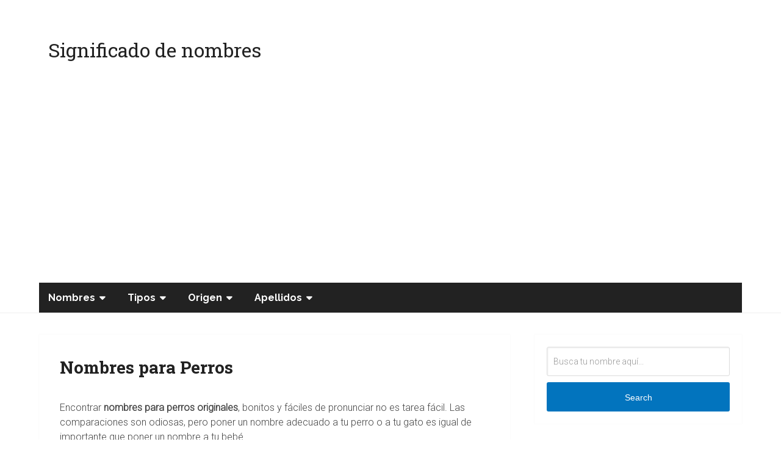

--- FILE ---
content_type: text/html; charset=UTF-8
request_url: https://www.significados-de-nombres.com/nombres-para-perros/
body_size: 12395
content:
<!DOCTYPE html>
<html class="no-js" lang="es">
<head itemscope itemtype="http://schema.org/WebSite">
	<meta charset="UTF-8">
    <meta name="google-site-verification" content="8yVSas1AW4Xl4Pty3DnvU3HQTj79zElAkmsJx7i95Ks" />
	<!-- Always force latest IE rendering engine (even in intranet) & Chrome Frame -->
	<!--[if IE ]>
	<meta http-equiv="X-UA-Compatible" content="IE=edge,chrome=1">
	<![endif]-->
	<link rel="profile" href="https://gmpg.org/xfn/11" />
	
        
        
        
                    <meta name="viewport" content="width=device-width, initial-scale=1">
            <meta name="apple-mobile-web-app-capable" content="yes">
            <meta name="apple-mobile-web-app-status-bar-style" content="black">
        
        
        <meta itemprop="name" content="Significado de nombres" />
        <meta itemprop="url" content="https://www.significados-de-nombres.com" />

        	<link rel="pingback" href="https://www.significados-de-nombres.com/xmlrpc.php" />
	<meta name='robots' content='index, follow, max-image-preview:large, max-snippet:-1, max-video-preview:-1' />
	<style>img:is([sizes="auto" i], [sizes^="auto," i]) { contain-intrinsic-size: 3000px 1500px }</style>
	<!-- Speed of this site is optimised by WP Performance Score Booster plugin v2.2.1 - https://dipakgajjar.com/wp-performance-score-booster/ -->
<script type="text/javascript">document.documentElement.className = document.documentElement.className.replace( /\bno-js\b/,'js' );</script>
	<!-- This site is optimized with the Yoast SEO plugin v24.1 - https://yoast.com/wordpress/plugins/seo/ -->
	<title>Nombres para Perros Originales - ¿No sabes como llamar a tu perro?</title>
	<meta name="description" content="Descubre los nombres para perros originales más bonitos y su significado... ¿No lo tienes claro como lo vas llamar? !Piensa el más adecuado!" />
	<link rel="canonical" href="https://www.significados-de-nombres.com/nombres-para-perros/" />
	<meta property="og:locale" content="es_ES" />
	<meta property="og:type" content="article" />
	<meta property="og:title" content="Nombres para Perros Originales - ¿No sabes como llamar a tu perro?" />
	<meta property="og:description" content="Descubre los nombres para perros originales más bonitos y su significado... ¿No lo tienes claro como lo vas llamar? !Piensa el más adecuado!" />
	<meta property="og:url" content="https://www.significados-de-nombres.com/nombres-para-perros/" />
	<meta property="og:site_name" content="Significado de nombres" />
	<meta property="og:image" content="https://www.significados-de-nombres.com/wp-content/uploads/nombres-para-perros.png" />
	<meta name="twitter:card" content="summary_large_image" />
	<script type="application/ld+json" class="yoast-schema-graph">{"@context":"https://schema.org","@graph":[{"@type":"CollectionPage","@id":"https://www.significados-de-nombres.com/nombres-para-perros/","url":"https://www.significados-de-nombres.com/nombres-para-perros/","name":"Nombres para Perros Originales - ¿No sabes como llamar a tu perro?","isPartOf":{"@id":"https://www.significados-de-nombres.com/#website"},"description":"Descubre los nombres para perros originales más bonitos y su significado... ¿No lo tienes claro como lo vas llamar? !Piensa el más adecuado!","breadcrumb":{"@id":"https://www.significados-de-nombres.com/nombres-para-perros/#breadcrumb"},"inLanguage":"es"},{"@type":"BreadcrumbList","@id":"https://www.significados-de-nombres.com/nombres-para-perros/#breadcrumb","itemListElement":[{"@type":"ListItem","position":1,"name":"Portada","item":"https://www.significados-de-nombres.com/"},{"@type":"ListItem","position":2,"name":"para Perros"}]},{"@type":"WebSite","@id":"https://www.significados-de-nombres.com/#website","url":"https://www.significados-de-nombres.com/","name":"Significado de nombres","description":"Diccionario de los nombres online","potentialAction":[{"@type":"SearchAction","target":{"@type":"EntryPoint","urlTemplate":"https://www.significados-de-nombres.com/?s={search_term_string}"},"query-input":{"@type":"PropertyValueSpecification","valueRequired":true,"valueName":"search_term_string"}}],"inLanguage":"es"}]}</script>
	<!-- / Yoast SEO plugin. -->


<link rel="alternate" type="application/rss+xml" title="Significado de nombres &raquo; Feed" href="https://www.significados-de-nombres.com/feed/" />
<link rel="alternate" type="application/rss+xml" title="Significado de nombres &raquo; Feed de los comentarios" href="https://www.significados-de-nombres.com/comments/feed/" />
<link rel="alternate" type="application/rss+xml" title="Significado de nombres &raquo; Etiqueta para Perros del feed" href="https://www.significados-de-nombres.com/nombres-para-perros/feed/" />
<script type="text/javascript">
/* <![CDATA[ */
window._wpemojiSettings = {"baseUrl":"https:\/\/s.w.org\/images\/core\/emoji\/15.0.3\/72x72\/","ext":".png","svgUrl":"https:\/\/s.w.org\/images\/core\/emoji\/15.0.3\/svg\/","svgExt":".svg","source":{"concatemoji":"https:\/\/www.significados-de-nombres.com\/wp-includes\/js\/wp-emoji-release.min.js"}};
/*! This file is auto-generated */
!function(i,n){var o,s,e;function c(e){try{var t={supportTests:e,timestamp:(new Date).valueOf()};sessionStorage.setItem(o,JSON.stringify(t))}catch(e){}}function p(e,t,n){e.clearRect(0,0,e.canvas.width,e.canvas.height),e.fillText(t,0,0);var t=new Uint32Array(e.getImageData(0,0,e.canvas.width,e.canvas.height).data),r=(e.clearRect(0,0,e.canvas.width,e.canvas.height),e.fillText(n,0,0),new Uint32Array(e.getImageData(0,0,e.canvas.width,e.canvas.height).data));return t.every(function(e,t){return e===r[t]})}function u(e,t,n){switch(t){case"flag":return n(e,"\ud83c\udff3\ufe0f\u200d\u26a7\ufe0f","\ud83c\udff3\ufe0f\u200b\u26a7\ufe0f")?!1:!n(e,"\ud83c\uddfa\ud83c\uddf3","\ud83c\uddfa\u200b\ud83c\uddf3")&&!n(e,"\ud83c\udff4\udb40\udc67\udb40\udc62\udb40\udc65\udb40\udc6e\udb40\udc67\udb40\udc7f","\ud83c\udff4\u200b\udb40\udc67\u200b\udb40\udc62\u200b\udb40\udc65\u200b\udb40\udc6e\u200b\udb40\udc67\u200b\udb40\udc7f");case"emoji":return!n(e,"\ud83d\udc26\u200d\u2b1b","\ud83d\udc26\u200b\u2b1b")}return!1}function f(e,t,n){var r="undefined"!=typeof WorkerGlobalScope&&self instanceof WorkerGlobalScope?new OffscreenCanvas(300,150):i.createElement("canvas"),a=r.getContext("2d",{willReadFrequently:!0}),o=(a.textBaseline="top",a.font="600 32px Arial",{});return e.forEach(function(e){o[e]=t(a,e,n)}),o}function t(e){var t=i.createElement("script");t.src=e,t.defer=!0,i.head.appendChild(t)}"undefined"!=typeof Promise&&(o="wpEmojiSettingsSupports",s=["flag","emoji"],n.supports={everything:!0,everythingExceptFlag:!0},e=new Promise(function(e){i.addEventListener("DOMContentLoaded",e,{once:!0})}),new Promise(function(t){var n=function(){try{var e=JSON.parse(sessionStorage.getItem(o));if("object"==typeof e&&"number"==typeof e.timestamp&&(new Date).valueOf()<e.timestamp+604800&&"object"==typeof e.supportTests)return e.supportTests}catch(e){}return null}();if(!n){if("undefined"!=typeof Worker&&"undefined"!=typeof OffscreenCanvas&&"undefined"!=typeof URL&&URL.createObjectURL&&"undefined"!=typeof Blob)try{var e="postMessage("+f.toString()+"("+[JSON.stringify(s),u.toString(),p.toString()].join(",")+"));",r=new Blob([e],{type:"text/javascript"}),a=new Worker(URL.createObjectURL(r),{name:"wpTestEmojiSupports"});return void(a.onmessage=function(e){c(n=e.data),a.terminate(),t(n)})}catch(e){}c(n=f(s,u,p))}t(n)}).then(function(e){for(var t in e)n.supports[t]=e[t],n.supports.everything=n.supports.everything&&n.supports[t],"flag"!==t&&(n.supports.everythingExceptFlag=n.supports.everythingExceptFlag&&n.supports[t]);n.supports.everythingExceptFlag=n.supports.everythingExceptFlag&&!n.supports.flag,n.DOMReady=!1,n.readyCallback=function(){n.DOMReady=!0}}).then(function(){return e}).then(function(){var e;n.supports.everything||(n.readyCallback(),(e=n.source||{}).concatemoji?t(e.concatemoji):e.wpemoji&&e.twemoji&&(t(e.twemoji),t(e.wpemoji)))}))}((window,document),window._wpemojiSettings);
/* ]]> */
</script>
<style id='wp-emoji-styles-inline-css' type='text/css'>

	img.wp-smiley, img.emoji {
		display: inline !important;
		border: none !important;
		box-shadow: none !important;
		height: 1em !important;
		width: 1em !important;
		margin: 0 0.07em !important;
		vertical-align: -0.1em !important;
		background: none !important;
		padding: 0 !important;
	}
</style>
<link rel='stylesheet' id='wp-block-library-css' href='https://www.significados-de-nombres.com/wp-includes/css/dist/block-library/style.min.css' type='text/css' media='all' />
<style id='classic-theme-styles-inline-css' type='text/css'>
/*! This file is auto-generated */
.wp-block-button__link{color:#fff;background-color:#32373c;border-radius:9999px;box-shadow:none;text-decoration:none;padding:calc(.667em + 2px) calc(1.333em + 2px);font-size:1.125em}.wp-block-file__button{background:#32373c;color:#fff;text-decoration:none}
</style>
<style id='global-styles-inline-css' type='text/css'>
:root{--wp--preset--aspect-ratio--square: 1;--wp--preset--aspect-ratio--4-3: 4/3;--wp--preset--aspect-ratio--3-4: 3/4;--wp--preset--aspect-ratio--3-2: 3/2;--wp--preset--aspect-ratio--2-3: 2/3;--wp--preset--aspect-ratio--16-9: 16/9;--wp--preset--aspect-ratio--9-16: 9/16;--wp--preset--color--black: #000000;--wp--preset--color--cyan-bluish-gray: #abb8c3;--wp--preset--color--white: #ffffff;--wp--preset--color--pale-pink: #f78da7;--wp--preset--color--vivid-red: #cf2e2e;--wp--preset--color--luminous-vivid-orange: #ff6900;--wp--preset--color--luminous-vivid-amber: #fcb900;--wp--preset--color--light-green-cyan: #7bdcb5;--wp--preset--color--vivid-green-cyan: #00d084;--wp--preset--color--pale-cyan-blue: #8ed1fc;--wp--preset--color--vivid-cyan-blue: #0693e3;--wp--preset--color--vivid-purple: #9b51e0;--wp--preset--gradient--vivid-cyan-blue-to-vivid-purple: linear-gradient(135deg,rgba(6,147,227,1) 0%,rgb(155,81,224) 100%);--wp--preset--gradient--light-green-cyan-to-vivid-green-cyan: linear-gradient(135deg,rgb(122,220,180) 0%,rgb(0,208,130) 100%);--wp--preset--gradient--luminous-vivid-amber-to-luminous-vivid-orange: linear-gradient(135deg,rgba(252,185,0,1) 0%,rgba(255,105,0,1) 100%);--wp--preset--gradient--luminous-vivid-orange-to-vivid-red: linear-gradient(135deg,rgba(255,105,0,1) 0%,rgb(207,46,46) 100%);--wp--preset--gradient--very-light-gray-to-cyan-bluish-gray: linear-gradient(135deg,rgb(238,238,238) 0%,rgb(169,184,195) 100%);--wp--preset--gradient--cool-to-warm-spectrum: linear-gradient(135deg,rgb(74,234,220) 0%,rgb(151,120,209) 20%,rgb(207,42,186) 40%,rgb(238,44,130) 60%,rgb(251,105,98) 80%,rgb(254,248,76) 100%);--wp--preset--gradient--blush-light-purple: linear-gradient(135deg,rgb(255,206,236) 0%,rgb(152,150,240) 100%);--wp--preset--gradient--blush-bordeaux: linear-gradient(135deg,rgb(254,205,165) 0%,rgb(254,45,45) 50%,rgb(107,0,62) 100%);--wp--preset--gradient--luminous-dusk: linear-gradient(135deg,rgb(255,203,112) 0%,rgb(199,81,192) 50%,rgb(65,88,208) 100%);--wp--preset--gradient--pale-ocean: linear-gradient(135deg,rgb(255,245,203) 0%,rgb(182,227,212) 50%,rgb(51,167,181) 100%);--wp--preset--gradient--electric-grass: linear-gradient(135deg,rgb(202,248,128) 0%,rgb(113,206,126) 100%);--wp--preset--gradient--midnight: linear-gradient(135deg,rgb(2,3,129) 0%,rgb(40,116,252) 100%);--wp--preset--font-size--small: 13px;--wp--preset--font-size--medium: 20px;--wp--preset--font-size--large: 36px;--wp--preset--font-size--x-large: 42px;--wp--preset--spacing--20: 0.44rem;--wp--preset--spacing--30: 0.67rem;--wp--preset--spacing--40: 1rem;--wp--preset--spacing--50: 1.5rem;--wp--preset--spacing--60: 2.25rem;--wp--preset--spacing--70: 3.38rem;--wp--preset--spacing--80: 5.06rem;--wp--preset--shadow--natural: 6px 6px 9px rgba(0, 0, 0, 0.2);--wp--preset--shadow--deep: 12px 12px 50px rgba(0, 0, 0, 0.4);--wp--preset--shadow--sharp: 6px 6px 0px rgba(0, 0, 0, 0.2);--wp--preset--shadow--outlined: 6px 6px 0px -3px rgba(255, 255, 255, 1), 6px 6px rgba(0, 0, 0, 1);--wp--preset--shadow--crisp: 6px 6px 0px rgba(0, 0, 0, 1);}:where(.is-layout-flex){gap: 0.5em;}:where(.is-layout-grid){gap: 0.5em;}body .is-layout-flex{display: flex;}.is-layout-flex{flex-wrap: wrap;align-items: center;}.is-layout-flex > :is(*, div){margin: 0;}body .is-layout-grid{display: grid;}.is-layout-grid > :is(*, div){margin: 0;}:where(.wp-block-columns.is-layout-flex){gap: 2em;}:where(.wp-block-columns.is-layout-grid){gap: 2em;}:where(.wp-block-post-template.is-layout-flex){gap: 1.25em;}:where(.wp-block-post-template.is-layout-grid){gap: 1.25em;}.has-black-color{color: var(--wp--preset--color--black) !important;}.has-cyan-bluish-gray-color{color: var(--wp--preset--color--cyan-bluish-gray) !important;}.has-white-color{color: var(--wp--preset--color--white) !important;}.has-pale-pink-color{color: var(--wp--preset--color--pale-pink) !important;}.has-vivid-red-color{color: var(--wp--preset--color--vivid-red) !important;}.has-luminous-vivid-orange-color{color: var(--wp--preset--color--luminous-vivid-orange) !important;}.has-luminous-vivid-amber-color{color: var(--wp--preset--color--luminous-vivid-amber) !important;}.has-light-green-cyan-color{color: var(--wp--preset--color--light-green-cyan) !important;}.has-vivid-green-cyan-color{color: var(--wp--preset--color--vivid-green-cyan) !important;}.has-pale-cyan-blue-color{color: var(--wp--preset--color--pale-cyan-blue) !important;}.has-vivid-cyan-blue-color{color: var(--wp--preset--color--vivid-cyan-blue) !important;}.has-vivid-purple-color{color: var(--wp--preset--color--vivid-purple) !important;}.has-black-background-color{background-color: var(--wp--preset--color--black) !important;}.has-cyan-bluish-gray-background-color{background-color: var(--wp--preset--color--cyan-bluish-gray) !important;}.has-white-background-color{background-color: var(--wp--preset--color--white) !important;}.has-pale-pink-background-color{background-color: var(--wp--preset--color--pale-pink) !important;}.has-vivid-red-background-color{background-color: var(--wp--preset--color--vivid-red) !important;}.has-luminous-vivid-orange-background-color{background-color: var(--wp--preset--color--luminous-vivid-orange) !important;}.has-luminous-vivid-amber-background-color{background-color: var(--wp--preset--color--luminous-vivid-amber) !important;}.has-light-green-cyan-background-color{background-color: var(--wp--preset--color--light-green-cyan) !important;}.has-vivid-green-cyan-background-color{background-color: var(--wp--preset--color--vivid-green-cyan) !important;}.has-pale-cyan-blue-background-color{background-color: var(--wp--preset--color--pale-cyan-blue) !important;}.has-vivid-cyan-blue-background-color{background-color: var(--wp--preset--color--vivid-cyan-blue) !important;}.has-vivid-purple-background-color{background-color: var(--wp--preset--color--vivid-purple) !important;}.has-black-border-color{border-color: var(--wp--preset--color--black) !important;}.has-cyan-bluish-gray-border-color{border-color: var(--wp--preset--color--cyan-bluish-gray) !important;}.has-white-border-color{border-color: var(--wp--preset--color--white) !important;}.has-pale-pink-border-color{border-color: var(--wp--preset--color--pale-pink) !important;}.has-vivid-red-border-color{border-color: var(--wp--preset--color--vivid-red) !important;}.has-luminous-vivid-orange-border-color{border-color: var(--wp--preset--color--luminous-vivid-orange) !important;}.has-luminous-vivid-amber-border-color{border-color: var(--wp--preset--color--luminous-vivid-amber) !important;}.has-light-green-cyan-border-color{border-color: var(--wp--preset--color--light-green-cyan) !important;}.has-vivid-green-cyan-border-color{border-color: var(--wp--preset--color--vivid-green-cyan) !important;}.has-pale-cyan-blue-border-color{border-color: var(--wp--preset--color--pale-cyan-blue) !important;}.has-vivid-cyan-blue-border-color{border-color: var(--wp--preset--color--vivid-cyan-blue) !important;}.has-vivid-purple-border-color{border-color: var(--wp--preset--color--vivid-purple) !important;}.has-vivid-cyan-blue-to-vivid-purple-gradient-background{background: var(--wp--preset--gradient--vivid-cyan-blue-to-vivid-purple) !important;}.has-light-green-cyan-to-vivid-green-cyan-gradient-background{background: var(--wp--preset--gradient--light-green-cyan-to-vivid-green-cyan) !important;}.has-luminous-vivid-amber-to-luminous-vivid-orange-gradient-background{background: var(--wp--preset--gradient--luminous-vivid-amber-to-luminous-vivid-orange) !important;}.has-luminous-vivid-orange-to-vivid-red-gradient-background{background: var(--wp--preset--gradient--luminous-vivid-orange-to-vivid-red) !important;}.has-very-light-gray-to-cyan-bluish-gray-gradient-background{background: var(--wp--preset--gradient--very-light-gray-to-cyan-bluish-gray) !important;}.has-cool-to-warm-spectrum-gradient-background{background: var(--wp--preset--gradient--cool-to-warm-spectrum) !important;}.has-blush-light-purple-gradient-background{background: var(--wp--preset--gradient--blush-light-purple) !important;}.has-blush-bordeaux-gradient-background{background: var(--wp--preset--gradient--blush-bordeaux) !important;}.has-luminous-dusk-gradient-background{background: var(--wp--preset--gradient--luminous-dusk) !important;}.has-pale-ocean-gradient-background{background: var(--wp--preset--gradient--pale-ocean) !important;}.has-electric-grass-gradient-background{background: var(--wp--preset--gradient--electric-grass) !important;}.has-midnight-gradient-background{background: var(--wp--preset--gradient--midnight) !important;}.has-small-font-size{font-size: var(--wp--preset--font-size--small) !important;}.has-medium-font-size{font-size: var(--wp--preset--font-size--medium) !important;}.has-large-font-size{font-size: var(--wp--preset--font-size--large) !important;}.has-x-large-font-size{font-size: var(--wp--preset--font-size--x-large) !important;}
:where(.wp-block-post-template.is-layout-flex){gap: 1.25em;}:where(.wp-block-post-template.is-layout-grid){gap: 1.25em;}
:where(.wp-block-columns.is-layout-flex){gap: 2em;}:where(.wp-block-columns.is-layout-grid){gap: 2em;}
:root :where(.wp-block-pullquote){font-size: 1.5em;line-height: 1.6;}
</style>
<link rel='stylesheet' id='titan-adminbar-styles-css' href='https://www.significados-de-nombres.com/wp-content/plugins/anti-spam/assets/css/admin-bar.css' type='text/css' media='all' />
<link rel='stylesheet' id='schema-stylesheet-css' href='https://www.significados-de-nombres.com/wp-content/themes/mts_schema/style.css' type='text/css' media='all' />
<style id='schema-stylesheet-inline-css' type='text/css'>

         body {background-color:#ffffff;background-image:url(https://www.significados-de-nombres.com/wp-content/themes/mts_schema/images/nobg.png);}
        .pace .pace-progress, #mobile-menu-wrapper ul li a:hover, .page-numbers.current, .pagination a:hover, .single .pagination a:hover .current { background: #0274BE; }
        .postauthor h5, .single_post a, .textwidget a, .pnavigation2 a, .sidebar.c-4-12 a:hover, footer .widget li a:hover, .sidebar.c-4-12 a:hover, .reply a, .title a:hover, .post-info a:hover, .widget .thecomment, #tabber .inside li a:hover, .readMore a:hover, .fn a, a, a:hover, #secondary-navigation .navigation ul li a:hover, .readMore a, #primary-navigation a:hover, #secondary-navigation .navigation ul .current-menu-item a, .widget .wp_review_tab_widget_content a, .sidebar .wpt_widget_content a { color:#0274BE; }
         a#pull, #commentform input#submit, #mtscontact_submit, .mts-subscribe input[type='submit'], .widget_product_search input[type='submit'], #move-to-top:hover, .currenttext, .pagination a:hover, .pagination .nav-previous a:hover, .pagination .nav-next a:hover, #load-posts a:hover, .single .pagination a:hover .currenttext, .single .pagination > .current .currenttext, #tabber ul.tabs li a.selected, .tagcloud a, .navigation ul .sfHover a, .woocommerce a.button, .woocommerce-page a.button, .woocommerce button.button, .woocommerce-page button.button, .woocommerce input.button, .woocommerce-page input.button, .woocommerce #respond input#submit, .woocommerce-page #respond input#submit, .woocommerce #content input.button, .woocommerce-page #content input.button, .woocommerce .bypostauthor:after, #searchsubmit, .woocommerce nav.woocommerce-pagination ul li span.current, .woocommerce-page nav.woocommerce-pagination ul li span.current, .woocommerce #content nav.woocommerce-pagination ul li span.current, .woocommerce-page #content nav.woocommerce-pagination ul li span.current, .woocommerce nav.woocommerce-pagination ul li a:hover, .woocommerce-page nav.woocommerce-pagination ul li a:hover, .woocommerce #content nav.woocommerce-pagination ul li a:hover, .woocommerce-page #content nav.woocommerce-pagination ul li a:hover, .woocommerce nav.woocommerce-pagination ul li a:focus, .woocommerce-page nav.woocommerce-pagination ul li a:focus, .woocommerce #content nav.woocommerce-pagination ul li a:focus, .woocommerce-page #content nav.woocommerce-pagination ul li a:focus, .woocommerce a.button, .woocommerce-page a.button, .woocommerce button.button, .woocommerce-page button.button, .woocommerce input.button, .woocommerce-page input.button, .woocommerce #respond input#submit, .woocommerce-page #respond input#submit, .woocommerce #content input.button, .woocommerce-page #content input.button, .latestPost-review-wrapper, .latestPost .review-type-circle.latestPost-review-wrapper, #wpmm-megamenu .review-total-only, .sbutton, #searchsubmit, .widget .wpt_widget_content #tags-tab-content ul li a, .widget .review-total-only.large-thumb { background-color:#0274BE; color: #fff!important; }
        .related-posts .title a:hover, .latestPost .title a { color: #0274BE; }
        .navigation #wpmm-megamenu .wpmm-pagination a { background-color: #0274BE!important; }
        footer {background-color:#222222; }
        footer {background-image: url( https://www.significados-de-nombres.com/wp-content/themes/mts_schema/images/hbg2.png );}
        .copyrights { background-color: #bababa; }
        .flex-control-thumbs .flex-active{ border-top:3px solid #0274BE;}
        .wpmm-megamenu-showing.wpmm-light-scheme { background-color:#0274BE!important; }
        
        
        
        
        
        
			
</style>
<link rel='stylesheet' id='fontawesome-css' href='https://www.significados-de-nombres.com/wp-content/themes/mts_schema/css/font-awesome.min.css' type='text/css' media='all' />
<link rel='stylesheet' id='responsive-css' href='https://www.significados-de-nombres.com/wp-content/themes/mts_schema/css/responsive.css' type='text/css' media='all' />
<link rel="https://api.w.org/" href="https://www.significados-de-nombres.com/wp-json/" /><link rel="alternate" title="JSON" type="application/json" href="https://www.significados-de-nombres.com/wp-json/wp/v2/tags/36" /><link rel="EditURI" type="application/rsd+xml" title="RSD" href="https://www.significados-de-nombres.com/xmlrpc.php?rsd" />
<link href="//fonts.googleapis.com/css?family=Roboto+Slab:normal|Raleway:500|Raleway:700|Roboto+Slab:300|Roboto+Slab:700|Roboto:300|Roboto:100|Roboto+Slab:100&amp;subset=latin" rel="stylesheet" type="text/css">
<style type="text/css">
#logo a { font-family: 'Roboto Slab'; font-weight: normal; font-size: 32px; color: #222222; }
.primary-navigation a { font-family: 'Raleway'; font-weight: 500; font-size: 13px; color: #777777; }
.secondary-navigation a { font-family: 'Raleway'; font-weight: 700; font-size: 16px; color: #ffffff; }
.latestPost .title a { font-family: 'Roboto Slab'; font-weight: 300; font-size: 38px; color: #0274be; }
.single-title { font-family: 'Roboto Slab'; font-weight: 700; font-size: 38px; color: #222222; }
body { font-family: 'Roboto'; font-weight: 300; font-size: 16px; color: #444444; }
#sidebars .widget h3 { font-family: 'Roboto'; font-weight: 100; font-size: 20px; color: #222222; }
#sidebars .widget { font-family: 'Roboto'; font-weight: 100; font-size: 16px; color: #444444; }
.footer-widgets h3 { font-family: 'Roboto Slab'; font-weight: normal; font-size: 18px; color: #ffffff; }
.f-widget a, footer .wpt_widget_content a, footer .wp_review_tab_widget_content a, footer .wpt_tab_widget_content a, footer .widget .wp_review_tab_widget_content a { font-family: 'Raleway'; font-weight: 500; font-size: 16px; color: #999999; }
.footer-widgets, .f-widget .top-posts .comment_num, footer .meta, footer .twitter_time, footer .widget .wpt_widget_content .wpt-postmeta, footer .widget .wpt_comment_content, footer .widget .wpt_excerpt, footer .wp_review_tab_widget_content .wp-review-tab-postmeta, footer .advanced-recent-posts p, footer .popular-posts p, footer .category-posts p { font-family: 'Raleway'; font-weight: 500; font-size: 16px; color: #777777; }
#copyright-note, #copyright-note a { font-family: 'Raleway'; font-weight: 500; font-size: 14px; color: #7e7d7d; }
h1 { font-family: 'Roboto Slab'; font-weight: 700; font-size: 28px; color: #222222; }
h2 { font-family: 'Roboto Slab'; font-weight: 700; font-size: 24px; color: #222222; }
h3 { font-family: 'Roboto Slab'; font-weight: 700; font-size: 22px; color: #222222; }
h4 { font-family: 'Roboto Slab'; font-weight: 100; font-size: 20px; color: #222222; }
h5 { font-family: 'Roboto Slab'; font-weight: normal; font-size: 18px; color: #222222; }
h6 { font-family: 'Roboto Slab'; font-weight: normal; font-size: 16px; color: #222222; }
</style>
<script async src="//pagead2.googlesyndication.com/pagead/js/adsbygoogle.js"></script>
<script>
     (adsbygoogle = window.adsbygoogle || []).push({
          google_ad_client: "ca-pub-4613056743218913",
          enable_page_level_ads: true
     });
</script>		<style type="text/css" id="wp-custom-css">
			body {
	background: #fff;
}		</style>
		<script async src="//pagead2.googlesyndication.com/pagead/js/adsbygoogle.js"></script>
<script>
  (adsbygoogle = window.adsbygoogle || []).push({
    google_ad_client: "ca-pub-4613056743218913",
    enable_page_level_ads: true
  });
</script>
</head>
<body data-rsssl=1 id="blog" class="archive tag tag-nombres-para-perros tag-36 main" itemscope itemtype="http://schema.org/WebPage">       
	<div class="main-container">
		<header id="site-header" class="main-header regular_header" role="banner" itemscope itemtype="http://schema.org/WPHeader">
							<div id="primary-nav">
					<div class="container">
				        <div id="primary-navigation" class="primary-navigation" role="navigation" itemscope itemtype="http://schema.org/SiteNavigationElement">
					        
				            						    <div id="regular-header">
			    	<div class="container">
						<div class="logo-wrap">
																								  <div id="logo" class="text-logo" itemprop="headline">
											<a href="https://www.significados-de-nombres.com">Significado de nombres</a>
										</div><!-- END #logo -->
																					</div>
											</div>
				</div>
									<div id="header">
						    <div class="container">
				    					<div id="secondary-navigation" class="secondary-navigation" role="navigation" itemscope itemtype="http://schema.org/SiteNavigationElement">
						<a href="#" id="pull" class="toggle-mobile-menu">Menu</a>
													<nav class="navigation clearfix mobile-menu-wrapper">
																	<ul id="menu-menu-arriba" class="menu clearfix"><li id="menu-item-1879" class="menu-item menu-item-type-custom menu-item-object-custom menu-item-home menu-item-has-children menu-item-1879"><a href="https://www.significados-de-nombres.com/">Nombres</a>
<ul class="sub-menu">
	<li id="menu-item-1782" class="menu-item menu-item-type-taxonomy menu-item-object-category menu-item-1782"><a href="https://www.significados-de-nombres.com/a/">a</a></li>
	<li id="menu-item-1783" class="menu-item menu-item-type-taxonomy menu-item-object-category menu-item-1783"><a href="https://www.significados-de-nombres.com/b/">b</a></li>
	<li id="menu-item-1784" class="menu-item menu-item-type-taxonomy menu-item-object-category menu-item-1784"><a href="https://www.significados-de-nombres.com/c/">c</a></li>
	<li id="menu-item-1785" class="menu-item menu-item-type-taxonomy menu-item-object-category menu-item-1785"><a href="https://www.significados-de-nombres.com/d/">d</a></li>
	<li id="menu-item-1786" class="menu-item menu-item-type-taxonomy menu-item-object-category menu-item-1786"><a href="https://www.significados-de-nombres.com/e/">e</a></li>
	<li id="menu-item-1787" class="menu-item menu-item-type-taxonomy menu-item-object-category menu-item-1787"><a href="https://www.significados-de-nombres.com/f/">f</a></li>
	<li id="menu-item-1788" class="menu-item menu-item-type-taxonomy menu-item-object-category menu-item-1788"><a href="https://www.significados-de-nombres.com/g/">g</a></li>
	<li id="menu-item-1789" class="menu-item menu-item-type-taxonomy menu-item-object-category menu-item-1789"><a href="https://www.significados-de-nombres.com/h/">h</a></li>
	<li id="menu-item-1790" class="menu-item menu-item-type-taxonomy menu-item-object-category menu-item-1790"><a href="https://www.significados-de-nombres.com/i/">i</a></li>
	<li id="menu-item-1791" class="menu-item menu-item-type-taxonomy menu-item-object-category menu-item-1791"><a href="https://www.significados-de-nombres.com/j/">j</a></li>
	<li id="menu-item-1792" class="menu-item menu-item-type-taxonomy menu-item-object-category menu-item-1792"><a href="https://www.significados-de-nombres.com/k/">k</a></li>
	<li id="menu-item-1793" class="menu-item menu-item-type-taxonomy menu-item-object-category menu-item-1793"><a href="https://www.significados-de-nombres.com/l/">l</a></li>
	<li id="menu-item-1794" class="menu-item menu-item-type-taxonomy menu-item-object-category menu-item-1794"><a href="https://www.significados-de-nombres.com/m/">m</a></li>
	<li id="menu-item-1795" class="menu-item menu-item-type-taxonomy menu-item-object-category menu-item-1795"><a href="https://www.significados-de-nombres.com/n/">n</a></li>
	<li id="menu-item-1797" class="menu-item menu-item-type-taxonomy menu-item-object-category menu-item-1797"><a href="https://www.significados-de-nombres.com/o/">o</a></li>
	<li id="menu-item-1798" class="menu-item menu-item-type-taxonomy menu-item-object-category menu-item-1798"><a href="https://www.significados-de-nombres.com/p/">p</a></li>
	<li id="menu-item-1799" class="menu-item menu-item-type-taxonomy menu-item-object-category menu-item-1799"><a href="https://www.significados-de-nombres.com/q/">q</a></li>
	<li id="menu-item-1800" class="menu-item menu-item-type-taxonomy menu-item-object-category menu-item-1800"><a href="https://www.significados-de-nombres.com/r/">r</a></li>
	<li id="menu-item-1801" class="menu-item menu-item-type-taxonomy menu-item-object-category menu-item-1801"><a href="https://www.significados-de-nombres.com/s/">s</a></li>
	<li id="menu-item-1802" class="menu-item menu-item-type-taxonomy menu-item-object-category menu-item-1802"><a href="https://www.significados-de-nombres.com/t/">t</a></li>
	<li id="menu-item-1803" class="menu-item menu-item-type-taxonomy menu-item-object-category menu-item-1803"><a href="https://www.significados-de-nombres.com/u/">u</a></li>
	<li id="menu-item-1804" class="menu-item menu-item-type-taxonomy menu-item-object-category menu-item-1804"><a href="https://www.significados-de-nombres.com/v/">v</a></li>
	<li id="menu-item-1805" class="menu-item menu-item-type-taxonomy menu-item-object-category menu-item-1805"><a href="https://www.significados-de-nombres.com/w/">w</a></li>
	<li id="menu-item-1806" class="menu-item menu-item-type-taxonomy menu-item-object-category menu-item-1806"><a href="https://www.significados-de-nombres.com/x/">x</a></li>
	<li id="menu-item-1807" class="menu-item menu-item-type-taxonomy menu-item-object-category menu-item-1807"><a href="https://www.significados-de-nombres.com/y/">y</a></li>
	<li id="menu-item-1808" class="menu-item menu-item-type-taxonomy menu-item-object-category menu-item-1808"><a href="https://www.significados-de-nombres.com/z/">z</a></li>
</ul>
</li>
<li id="menu-item-1525" class="menu-item menu-item-type-custom menu-item-object-custom current-menu-ancestor current-menu-parent menu-item-has-children menu-item-1525"><a>Tipos</a>
<ul class="sub-menu">
	<li id="menu-item-1279" class="menu-item menu-item-type-custom menu-item-object-custom menu-item-1279"><a href="https://www.significados-de-nombres.com/mujer/">Mujer</a></li>
	<li id="menu-item-1278" class="menu-item menu-item-type-custom menu-item-object-custom menu-item-1278"><a title="Nombres de chicos" href="https://www.significados-de-nombres.com/nombres-chico/">Chico</a></li>
	<li id="menu-item-1280" class="menu-item menu-item-type-custom menu-item-object-custom menu-item-1280"><a href="https://www.significados-de-nombres.com/bebes/">Bebés</a></li>
	<li id="menu-item-1959" class="menu-item menu-item-type-custom menu-item-object-custom current-menu-item menu-item-1959"><a href="https://www.significados-de-nombres.com/nombres-para-perros/">Perros</a></li>
	<li id="menu-item-1954" class="menu-item menu-item-type-custom menu-item-object-custom menu-item-1954"><a href="https://www.significados-de-nombres.com/nombres-de-angeles/">Ángeles</a></li>
	<li id="menu-item-1955" class="menu-item menu-item-type-custom menu-item-object-custom menu-item-1955"><a href="https://www.significados-de-nombres.com/nombres-de-diosas/">Diosas</a></li>
	<li id="menu-item-1956" class="menu-item menu-item-type-custom menu-item-object-custom menu-item-1956"><a href="https://www.significados-de-nombres.com/nombres-de-dioses/">Dioses</a></li>
	<li id="menu-item-1958" class="menu-item menu-item-type-custom menu-item-object-custom menu-item-1958"><a href="https://www.significados-de-nombres.com/ninos/">Niños</a></li>
	<li id="menu-item-1957" class="menu-item menu-item-type-custom menu-item-object-custom menu-item-1957"><a href="https://www.significados-de-nombres.com/ninas/">Niñas</a></li>
	<li id="menu-item-1960" class="menu-item menu-item-type-custom menu-item-object-custom menu-item-1960"><a title="Nombres raros" href="https://www.significados-de-nombres.com/nombres-raros/">Raros</a></li>
</ul>
</li>
<li id="menu-item-1880" class="menu-item menu-item-type-custom menu-item-object-custom menu-item-has-children menu-item-1880"><a>Origen</a>
<ul class="sub-menu">
	<li id="menu-item-1881" class="menu-item menu-item-type-custom menu-item-object-custom menu-item-1881"><a href="/nombres-africanos/">Africanos</a></li>
	<li id="menu-item-1882" class="menu-item menu-item-type-custom menu-item-object-custom menu-item-1882"><a href="https://www.significados-de-nombres.com/nombres-alemanes/">Alemanes</a></li>
	<li id="menu-item-1883" class="menu-item menu-item-type-custom menu-item-object-custom menu-item-1883"><a href="https://www.significados-de-nombres.com/nombres-americanos/">Americanos</a></li>
	<li id="menu-item-1884" class="menu-item menu-item-type-custom menu-item-object-custom menu-item-1884"><a href="https://www.significados-de-nombres.com/nombres-arabes/">Árabes</a></li>
	<li id="menu-item-1885" class="menu-item menu-item-type-custom menu-item-object-custom menu-item-1885"><a href="https://www.significados-de-nombres.com/nombres-biblicos/">Bíblicos</a></li>
	<li id="menu-item-1886" class="menu-item menu-item-type-custom menu-item-object-custom menu-item-1886"><a href="https://www.significados-de-nombres.com/nombres-catalanes/">Catalanes</a></li>
	<li id="menu-item-1887" class="menu-item menu-item-type-custom menu-item-object-custom menu-item-1887"><a href="https://www.significados-de-nombres.com/nombres-celtas/">Celtas</a></li>
	<li id="menu-item-1888" class="menu-item menu-item-type-custom menu-item-object-custom menu-item-1888"><a href="https://www.significados-de-nombres.com/nombres-chinos/">Chinos</a></li>
	<li id="menu-item-1889" class="menu-item menu-item-type-custom menu-item-object-custom menu-item-1889"><a href="https://www.significados-de-nombres.com/nombres-cristianos/">Cristianos</a></li>
	<li id="menu-item-1891" class="menu-item menu-item-type-custom menu-item-object-custom menu-item-1891"><a href="https://www.significados-de-nombres.com/nombres-egipcios/">Egipcios</a></li>
	<li id="menu-item-2335" class="menu-item menu-item-type-custom menu-item-object-custom menu-item-2335"><a href="https://www.significados-de-nombres.com/nombres-escandinavos/">Escandinavos</a></li>
	<li id="menu-item-1892" class="menu-item menu-item-type-custom menu-item-object-custom menu-item-1892"><a href="https://www.significados-de-nombres.com/nombres-espanoles/">Españoles</a></li>
	<li id="menu-item-1893" class="menu-item menu-item-type-custom menu-item-object-custom menu-item-1893"><a href="https://www.significados-de-nombres.com/nombres-franceses/">Franceses</a></li>
	<li id="menu-item-1980" class="menu-item menu-item-type-custom menu-item-object-custom menu-item-1980"><a href="https://www.significados-de-nombres.com/nombres-gallegos/">Gallegos</a></li>
	<li id="menu-item-1981" class="menu-item menu-item-type-custom menu-item-object-custom menu-item-1981"><a href="https://www.significados-de-nombres.com/nombres-griegos/">Griegos</a></li>
	<li id="menu-item-2333" class="menu-item menu-item-type-custom menu-item-object-custom menu-item-2333"><a href="https://www.significados-de-nombres.com/nombres-hebreos/">Hebreos</a></li>
	<li id="menu-item-2336" class="menu-item menu-item-type-custom menu-item-object-custom menu-item-2336"><a href="https://www.significados-de-nombres.com/nombres-indios/">Indios</a></li>
	<li id="menu-item-2337" class="menu-item menu-item-type-custom menu-item-object-custom menu-item-2337"><a href="https://www.significados-de-nombres.com/nombres-ingleses/">Ingleses</a></li>
	<li id="menu-item-2338" class="menu-item menu-item-type-custom menu-item-object-custom menu-item-2338"><a href="https://www.significados-de-nombres.com/nombres-italianos/">Italianos</a></li>
	<li id="menu-item-2339" class="menu-item menu-item-type-custom menu-item-object-custom menu-item-2339"><a href="https://www.significados-de-nombres.com/nombres-japoneses/">Japoneses</a></li>
	<li id="menu-item-2340" class="menu-item menu-item-type-custom menu-item-object-custom menu-item-2340"><a href="https://www.significados-de-nombres.com/nombres-mallorquines/">Mallorquines</a></li>
	<li id="menu-item-2341" class="menu-item menu-item-type-custom menu-item-object-custom menu-item-2341"><a href="https://www.significados-de-nombres.com/nombres-mexicanos/">Mexicanos</a></li>
	<li id="menu-item-2342" class="menu-item menu-item-type-custom menu-item-object-custom menu-item-2342"><a href="https://www.significados-de-nombres.com/nombres-nordicos/">Nordicos</a></li>
	<li id="menu-item-2343" class="menu-item menu-item-type-custom menu-item-object-custom menu-item-2343"><a href="https://www.significados-de-nombres.com/nombres-romanos/">Romanos</a></li>
	<li id="menu-item-2344" class="menu-item menu-item-type-custom menu-item-object-custom menu-item-2344"><a href="https://www.significados-de-nombres.com/rusos/">Rusos</a></li>
	<li id="menu-item-2345" class="menu-item menu-item-type-custom menu-item-object-custom menu-item-2345"><a href="https://www.significados-de-nombres.com/nombres-vascos/">Vascos</a></li>
	<li id="menu-item-2346" class="menu-item menu-item-type-custom menu-item-object-custom menu-item-2346"><a href="https://www.significados-de-nombres.com/nombres-vikingos/">Vikingos</a></li>
</ul>
</li>
<li id="menu-item-1873" class="menu-item menu-item-type-post_type menu-item-object-page menu-item-has-children menu-item-1873"><a href="https://www.significados-de-nombres.com/apellidos/">Apellidos</a>
<ul class="sub-menu">
	<li id="menu-item-1874" class="menu-item menu-item-type-post_type menu-item-object-page menu-item-1874"><a href="https://www.significados-de-nombres.com/apellidos/americanos/">Americanos</a></li>
	<li id="menu-item-1875" class="menu-item menu-item-type-post_type menu-item-object-page menu-item-1875"><a href="https://www.significados-de-nombres.com/apellidos/estadounidenses/">Estadounidenses</a></li>
	<li id="menu-item-1876" class="menu-item menu-item-type-post_type menu-item-object-page menu-item-1876"><a href="https://www.significados-de-nombres.com/apellidos/graciosos/">Graciosos</a></li>
	<li id="menu-item-1877" class="menu-item menu-item-type-post_type menu-item-object-page menu-item-1877"><a href="https://www.significados-de-nombres.com/apellidos/ingleses/">Ingleses</a></li>
	<li id="menu-item-1878" class="menu-item menu-item-type-post_type menu-item-object-page menu-item-1878"><a href="https://www.significados-de-nombres.com/apellidos/raros/">Raros</a></li>
</ul>
</li>
</ul>															</nav>
											</div>         
				</div><!--.container-->
			</div>
		</header>
		<div id="page">
	<div class="article">
		<div id="content_box">
			<h1 class="postsby">
				
				 
					<span>Nombres para Perros</span>
				</h1>
	
<p>Encontrar <b>nombres para perros originales</b>, bonitos y fáciles de pronunciar no es tarea fácil. Las comparaciones son odiosas, pero poner un nombre adecuado a tu perro o a tu gato es igual de importante que poner un nombre a tu bebé.</p>
<p>Tus mascotas son miembros de tu familia y <b>elegir un nombre para perro </b>acorde a su raza, sexo (machos o hembras), tamaño (cachorros o adultos), estética y, por supuesto, a tus gustos, es difícil. Pero no es imposible.</p>
<p><img class="aligncenter size-full wp-image-1693" src="https://www.significados-de-nombres.com/wp-content/uploads/nombres-para-perros.png" alt="nombres para perros" width="400" height="202" /></p>
<p>Nosotros queremos ayudarte a encontrar <b>nombres para perros originales</b> y por eso a continuación encontrarás una pequeña guía con toda una <b>lista de nombres para perro 2016</b> de lo más original, con sus respectivos significados y con algunos consejos para elegir el mejor nombre para perro.</p>
<p style="text-align: center;">¿Comenzamos? Vamos allá.</p>
<h2>¿Por qué buscar nombres originales para perros?</h2>
<p>Llevamos miles de años conviviendo con estas mascotas tan fieles alrededor. De hecho, podemos decir que es el <b>mamífero más doméstico y más dependiente</b> del ser humano, y eso conlleva cierta responsabilidad.</p>
<p>La gran mayoría de amantes de los perros prefieren adquirir <b>cachorros</b> para así educarles desde el principio e imponerles ciertas normas de comportamiento para convivir juntos sin problemas. Cuestiones básicas como sentarse, estarse quieto o tumbarse son muy típicas.</p>
<p>Pero para adiestrar un perro resulta imprescindible asignarle un nombre. Tu mascota debe saber cuándo y cómo te estás refiriendo a él y, dado el gran número de razas de perro que tendrás en tu vecindario, no querrás que tu perro se llame como otros 10, ¿verdad?</p>
<p>Por eso resulta imprescindible elegir un <b>nombre de perro bonito y original</b> para tu nuevo animal de compañía.</p>
<h2>Consejos antes de elegir el nombre de tu perro</h2>
<p>Ya hemos dicho que es importante tener en cuenta varias <b>características de tu perro</b> antes de seleccionar un nombre para él:</p>
<ul class="listahome">
<li><b>Raza.</b> No es lo mismo un nombre para pitbull, pastor alemán o perros de este estilo que un nombre para un chihuahua, un caniche o un mini pinscher.</li>
<li><b>Tamaño.</b> Igual que en el caso anterior, ¿te pegaría llamar Brutus a un pequeño caniche tembloroso? Seguro que no.</li>
<li><b>Colores.</b> No llamarías Blanca a tu perra si es más negra que el carbón, ¿verdad? Pues a eso nos referimos.</li>
<li><b>Sexo</b><b>.</b> Tendrás que buscar nombres para perros macho o nombres para perros hembra.</li>
<li><b>Personalidad</b><b>.</b> ¿Tienes un perro rebelde, uno dormilón o uno súper nervioso? Los nombres deberían ser compatibles con la personalidad de tu can.</li>
<li><b>Estética.</b> Mucha gente pone nombres en función de las manchas, del tipo de pelo o de otras características estéticas de su mascota. Puede ser una buena fuente de ideas creativas para elegir el nombre de tu mascota, así que tenlo en cuenta.</li>
</ul>
<p>Y, por último, otros <b>consejos para nombres de perros</b> que debes tener en cuenta son los siguientes:</p>
<ul class="listahome">
<li>No le pongas el nombre de un familiar. Solo crearás confusión a tu perro.</li>
</ul>
<ul class="listahome">
<li>Elige nombres cortos de perro, o no demasiado largos. Lo normal es que no superen las 3 sílabas para que aprendan rápido.</li>
<li>No pongas nombres parecidos a una de las órdenes que le enseñarás en un futuro. Por ejemplo, si le llamas Rumba y luego le enseñas “tumba” puedes confundir a tu mascota.</li>
<li>No le cambies el nombre nunca. El que elijas deberás mantenerlo hasta el final.</li>
</ul>
<h2>Mejores nombres para perros del mundo</h2>
<h3>Nombres de perros famosos</h3>
<p>Existen gran cantidad de perros famosos que aparecen en películas o dibujos animados y que han dejado huella. Muchos dueños de canes optan por elegir uno de estos nombres porque su perro le recuerda a uno de estos personajes, o simplemente porque le gustan.</p>
<p>Algunos de los <b>mejores nombres de perros famosos</b> son:</p>
<ul class="listahome">
<li>Goofy, personaje de Disney, compañero de Mickey.</li>
<li>Pluto, es el perro de Mickey.</li>
<li>Odie, es el perro que mantiene la relación amor/odio con el gato Garfield.</li>
<li>Snoopy, ¿quién no sabe quién es Snoopy? El perro blanco que dormía encima de la caseta roja.</li>
<li>Ayudante de Santa Claus, el perro poco inteligente, pero adorable, de los Simpsons. Es un nombre demasiado largo que desaconsejamos poner a tu perro.</li>
<li>Brian, es el perro blanco que habla y que aparece en Padre de Familia.</li>
<li>Spike, es la mascota de los Rugrats.</li>
<li>Scooby Doo, el perro aventurero de raza gran danés que termina solucionando los problemas.</li>
<li>Rex, el perro policía de la serie que lleva ese mismo nombre.</li>
<li>Pancho, el perro millonario de la ONCE.</li>
<li>Niebla, el perro dormilón de Heidi.</li>
</ul>
<p>¿Te gusta alguno de estos nombres para perros? Si es así, ya tienes la tarea hecha. SI no, sigue leyendo porque te enseñamos más nombres originales para tu mascota peluda.</p>
<h3>Nombres frikis para perros</h3>
<p>Robótica, tecnología, series y películas frikis…las opciones son infinitas si estás buscando un <b>nombre para perro friki</b>. Se nos ocurren los siguientes:</p>
<div class="table-container">
<table>
<tbody>
<tr>
<td>Frodo</td>
<td>Sauron</td>
<td>Dark Vader</td>
<td>Obi-Wan</td>
<td>Gandalf</td>
<td>Justin</td>
</tr>
<tr>
<td>Mandela</td>
<td>Obama</td>
<td>Chayanne</td>
<td>Rajoy</td>
<td>Goku</td>
<td>Vegetta</td>
</tr>
<tr>
<td>Krilin</td>
<td>Thor</td>
<td>Hulk</td>
<td>Peter</td>
<td>Atila</td>
<td>Akira</td>
</tr>
</tbody>
</table>
<h3>Nombres para perros macho originales</h3>
<p>Quizás sea más fácil encontrar un nombre masculino para perro que un nombre para perra. Sea como sea, puedes coger <b>ideas </b><b>originales</b> de la siguiente lista:</p>
<div class="table-container">
<table>
<tbody>
<tr>
<td>Frodo</td>
<td>Sauron</td>
<td>Dark Vader</td>
<td>Obi-Wan</td>
<td>Gandalf</td>
<td>Justin</td>
</tr>
<tr>
<td>Mandela</td>
<td>Obama</td>
<td>Chayanne</td>
<td>Rajoy</td>
<td>Goku</td>
<td>Vegetta</td>
</tr>
<tr>
<td>Krilin</td>
<td>Thor</td>
<td>Hulk</td>
<td>Peter</td>
<td>Atila</td>
<td>Akira</td>
</tr>
</tbody>
</table>
<h3>Nombres para perros hembra originales</h3>
<p>Si buscas nombre para tu perrita consulta la siguiente lista de nombres bonitos para perras porque quizás encuentres el nombre que te cautive a ti y a tu mascota:</p>
<div class="table-container">
<table>
<tbody>
<tr>
<td>Frodo</td>
<td>Sauron</td>
<td>Dark Vader</td>
<td>Obi-Wan</td>
<td>Gandalf</td>
<td>Justin</td>
</tr>
<tr>
<td>Mandela</td>
<td>Obama</td>
<td>Chayanne</td>
<td>Rajoy</td>
<td>Goku</td>
<td>Vegetta</td>
</tr>
<tr>
<td>Krilin</td>
<td>Thor</td>
<td>Hulk</td>
<td>Peter</td>
<td>Atila</td>
<td>Akira</td>
</tr>
</tbody>
</table>
<h3>Nombres para perros pequeños</h3>
<p>¿Tienes un chihuahua o perro de raza pequeña? Entonces hay ciertos nombres que claramente no pegan. Consulta la lista de <b>nombres para perros de raza pequeña</b> y decide cuál se ajusta mejor a tus gustos y a la personalidad de tu perrito:</p>
<div class="table-container">
<table>
<tbody>
<tr>
<td>Frodo</td>
<td>Sauron</td>
<td>Dark Vader</td>
<td>Obi-Wan</td>
<td>Gandalf</td>
<td>Justin</td>
</tr>
<tr>
<td>Mandela</td>
<td>Obama</td>
<td>Chayanne</td>
<td>Rajoy</td>
<td>Goku</td>
<td>Vegetta</td>
</tr>
<tr>
<td>Krilin</td>
<td>Thor</td>
<td>Hulk</td>
<td>Peter</td>
<td>Atila</td>
<td>Akira</td>
</tr>
</tbody>
</table>
<h3>Nombres para perros pitbull y razas grandes</h3>
<p>Si tu perro es grande, robusto, musculado y tiene una boca como tu brazo entonces necesitas un nombre acorde a su tamaño. Algunas ideas de <b>nombres para perros grandes</b> son las siguientes:</p>
<div class="table-container">
<table>
<tbody>
<tr>
<td>Sauron</td>
<td>Brutus</td>
<td>Max</td>
<td>Revoltoso</td>
<td>Baloo</td>
<td>Sandu</td>
</tr>
<tr>
<td>Mandela</td>
<td>Keko</td>
<td>Narcon</td>
<td>Neo</td>
<td>Goku</td>
<td>Vegetta</td>
</tr>
<tr>
<td>Tosky</td>
<td>Sago</td>
<td>Hulk</td>
<td>Peter</td>
<td>Yuke</td>
<td>Mambo</td>
</tr>
</tbody>
</table>
<p>Como verás, elegir <b>nombres originales para perros</b> no es tarea fácil, pero tienes muchas opciones donde elegir. ¿Ya sabes qué nombre poner a tu perro? Cuéntanos tus opciones en la zona de comentarios.</p>
</div>
</div>
</div>
</div>
</div>
			
			
			<!--Start Pagination-->
            				<div class="pagination">
					<ul>
						<li class="nav-previous"></li>
						<li class="nav-next"></li>
					</ul>
				</div>
						<!--End Pagination-->
		</div>
	</div>
	<aside id="sidebar" class="sidebar c-4-12" role="complementary" itemscope itemtype="http://schema.org/WPSideBar">
	<div id="search-2" class="widget widget_search"><form method="get" id="searchform" class="search-form" action="https://www.significados-de-nombres.com" _lpchecked="1">
	<fieldset>
		<input type="text" name="s" id="s" value="" placeholder="Busca tu nombre aquí..."  />
		<button id="search-image" class="sbutton" type="submit" value="Buscar
">Search
	    </button>
	</fieldset>
</form>
</div><div id="text-2" class="widget widget_text">			<div class="textwidget"><ul>
<li><a href="https://www.significados-de-nombres.com/a/">Nombres con la letra A</a></li>
<li><a href="https://www.significados-de-nombres.com/b/">Nombres con la letra B</a></li>
<li><a href="https://www.significados-de-nombres.com/c/">Nombres con la letra C</a></li>
<li><a href="https://www.significados-de-nombres.com/d/">Nombres con la letra D</a></li>
<li><a href="https://www.significados-de-nombres.com/e/">Nombres con la letra E</a></li>
<li><a href="https://www.significados-de-nombres.com/f/">Nombres con la letra F</a></li>
<li><a href="https://www.significados-de-nombres.com/g/">Nombres con la letra G</a></li>
<li><a href="https://www.significados-de-nombres.com/d/">Nombres con la letra H</a></li>
<li><a href="https://www.significados-de-nombres.com/i/">Nombres con la letra I</a></li>
<li><a href="https://www.significados-de-nombres.com/j/">Nombres con la letra J</a></li>
<li><a href="https://www.significados-de-nombres.com/k/">Nombres con la letra K</a></li>
<li><a href="https://www.significados-de-nombres.com/l/">Nombres con la letra L</a></li>
<li><a href="https://www.significados-de-nombres.com/m/">Nombres con la letra M</a></li>
<li><a href="https://www.significados-de-nombres.com/n/">Nombres con la letra N</a></li>
<li><a href="https://www.significados-de-nombres.com/o/">Nombres con la letra O</a></li>
<li><a href="https://www.significados-de-nombres.com/p/">Nombres con la letra p</a></li>
<li><a href="https://www.significados-de-nombres.com/r/">Nombres con la letra R</a></li>
<li><a href="https://www.significados-de-nombres.com/s/">Nombres con la letra S</a></li>
<li><a href="https://www.significados-de-nombres.com/t/">Nombres con la letra T</a></li>
<li><a href="https://www.significados-de-nombres.com/u/">Nombres con la letra U</a></li>
<li><a href="https://www.significados-de-nombres.com/v/">Nombres con la letra V</a></li>
<li><a href="https://www.significados-de-nombres.com/x/">Nombres con la letra X</a></li>
<li><a href="https://www.significados-de-nombres.com/y/">Nombres con la letra Y</a></li>
<li><a href="https://www.significados-de-nombres.com/z/">Nombres con la letra Z</a></li>
</ul>
</div>
		</div>
		<div id="recent-posts-4" class="widget widget_recent_entries">
		<h3 class="widget-title">Nuevos nombres</h3>
		<ul>
											<li>
					<a href="https://www.significados-de-nombres.com/significado-de-hannah/">Significado de Hannah</a>
									</li>
											<li>
					<a href="https://www.significados-de-nombres.com/significado-de-asuncion/">Significado de Asunción</a>
									</li>
											<li>
					<a href="https://www.significados-de-nombres.com/significado-de-julio/">Significado de Julio</a>
									</li>
											<li>
					<a href="https://www.significados-de-nombres.com/significado-de-yoselin/">Significado de Yoselin</a>
									</li>
											<li>
					<a href="https://www.significados-de-nombres.com/significado-de-arturo/">Significado de Arturo</a>
									</li>
											<li>
					<a href="https://www.significados-de-nombres.com/significado-de-lizeth/">Significado de Lizeth</a>
									</li>
											<li>
					<a href="https://www.significados-de-nombres.com/significado-de-ximena/">Significado de Ximena</a>
									</li>
											<li>
					<a href="https://www.significados-de-nombres.com/significado-de-elia/">Significado de Elia</a>
									</li>
											<li>
					<a href="https://www.significados-de-nombres.com/significado-de-ubaldino/">Significado de Ubaldino</a>
									</li>
											<li>
					<a href="https://www.significados-de-nombres.com/significado-de-agustin/">Significado de Agustín</a>
									</li>
					</ul>

		</div></aside><!--#sidebar-->
	</div><!--#page-->
	<footer id="site-footer" role="contentinfo" itemscope itemtype="http://schema.org/WPFooter">
                <div class="copyrights">
			<div class="container">
                <!--start copyrights-->
<div class="row" id="copyright-note">
<span><a href=" https://www.significados-de-nombres.com/" title=" Diccionario de los nombres online">Significado de nombres</a> Copyright &copy; 2025.</span>
<div class="to-top"><a href="https://www.significados-de-nombres.com/mapa-web/">Mapa Web</a> | Google Plus | Facebook | Twitter  | <a href="https://www.significados-de-nombres.com/contacto/">Contacto</a> | <a href="/aviso-legal/">Aviso Legal</a> | <a href="/cookies/">Cookies</a> | <a href="https://www.significados-de-nombres.com/politica-de-privacidad/">Política de privacidad</a>&nbsp;</div>
</div>
<!--end copyrights-->
            </div>
		</div> 
	</footer><!--#site-footer-->
</div><!--.main-container-->
        <!--start footer code-->
        <!-- Global site tag (gtag.js) - Google Analytics -->
<script async src="https://www.googletagmanager.com/gtag/js?id=UA-74316422-1"></script>
<script>
  window.dataLayer = window.dataLayer || [];
  function gtag(){dataLayer.push(arguments);}
  gtag('js', new Date());

  gtag('config', 'UA-74316422-1');
</script>
    <!--end footer code-->
    <script type="text/javascript" src="https://www.significados-de-nombres.com/wp-includes/js/jquery/jquery.min.js" id="jquery-core-js"></script>
<script type="text/javascript" src="https://www.significados-de-nombres.com/wp-includes/js/jquery/jquery-migrate.min.js" id="jquery-migrate-js"></script>
<script type="text/javascript" id="jquery-js-after">
/* <![CDATA[ */
jQuery(document).ready(function() {
	jQuery(".795194261fc878bace92a6ae7956110c").click(function() {
		jQuery.post(
			"https://www.significados-de-nombres.com/wp-admin/admin-ajax.php", {
				"action": "quick_adsense_onpost_ad_click",
				"quick_adsense_onpost_ad_index": jQuery(this).attr("data-index"),
				"quick_adsense_nonce": "3ec6ad7dd6",
			}, function(response) { }
		);
	});
});
/* ]]> */
</script>
<script type="module" src="https://www.significados-de-nombres.com/wp-content/plugins/wp-performance-score-booster//assets/js/page-preloader.js" id="wppsb-page-preload-js"></script>
<script type="text/javascript" id="customscript-js-extra">
/* <![CDATA[ */
var mts_customscript = {"responsive":"1","nav_menu":"both"};
/* ]]> */
</script>
<script type="text/javascript" async="async" src="https://www.significados-de-nombres.com/wp-content/themes/mts_schema/js/customscript.js" id="customscript-js"></script>
<script type="text/javascript" async="async" src="https://www.significados-de-nombres.com/wp-content/themes/mts_schema/js/layzr.min.js" id="layzr-js"></script>
</body>
</html>

--- FILE ---
content_type: text/html; charset=utf-8
request_url: https://www.google.com/recaptcha/api2/aframe
body_size: 267
content:
<!DOCTYPE HTML><html><head><meta http-equiv="content-type" content="text/html; charset=UTF-8"></head><body><script nonce="TiOn5K8GTbE-VHlfS5R0ng">/** Anti-fraud and anti-abuse applications only. See google.com/recaptcha */ try{var clients={'sodar':'https://pagead2.googlesyndication.com/pagead/sodar?'};window.addEventListener("message",function(a){try{if(a.source===window.parent){var b=JSON.parse(a.data);var c=clients[b['id']];if(c){var d=document.createElement('img');d.src=c+b['params']+'&rc='+(localStorage.getItem("rc::a")?sessionStorage.getItem("rc::b"):"");window.document.body.appendChild(d);sessionStorage.setItem("rc::e",parseInt(sessionStorage.getItem("rc::e")||0)+1);localStorage.setItem("rc::h",'1762963637638');}}}catch(b){}});window.parent.postMessage("_grecaptcha_ready", "*");}catch(b){}</script></body></html>

--- FILE ---
content_type: text/css
request_url: https://www.significados-de-nombres.com/wp-content/themes/mts_schema/style.css
body_size: 7488
content:
a,a:hover{color:#0274BE}.main-container,div#regular-header{clear:both;padding:0}.logo-wrap,.post-content,.post.excerpt,.ss-full-width,dd,div#regular-header{overflow:hidden}article ul,article ul ul,article ul ul ul{list-style-type:square}#secondary-navigation a,a,a:active,a:link,a:visited{text-decoration:none}a,abbr,acronym,address,applet,article,aside,audio,b,big,blockquote,body,canvas,caption,center,cite,code,dd,del,details,dfn,div,dl,dt,em,embed,fieldset,figcaption,figure,footer,form,h1,h2,h3,h4,h5,h6,header,hgroup,html,i,iframe,img,ins,kbd,label,legend,li,mark,menu,nav,object,ol,output,p,pre,q,ruby,s,samp,section,small,span,strike,strong,sub,summary,sup,table,tbody,td,tfoot,th,thead,time,tr,tt,u,ul,var,video{margin:0;padding:0;border:0;font:inherit;vertical-align:baseline}address,figure{margin:10px 0}html{-webkit-font-smoothing:antialiased}article,aside,details,figcaption,figure,footer,header,hgroup,menu,nav,section{display:block}ol,ul{list-style:square;}.listahome{list-style-type:square;padding:1.5em 0 1.571em 1.9em}blockquote,q{quotes:none}button,input,select,textarea{margin:0;font-weight:inherit}:focus{outline:0}img,object,video{max-width:100%;height:auto!important}iframe{max-width:100%}blockquote{font-weight:400;padding:0 10px 20px 27px;position:relative;margin-top:25px}blockquote:after{font-family:FontAwesome;position:absolute;content:"\f10d";font-size:20px;width:50px;top:0;left:0}blockquote p{margin-bottom:10px}b,strong{font-weight:700}cite,em,i{font-style:italic}small{font-size:100%}code,pre{font-weight:400;font-style:normal}pre{line-height:1.3em;overflow:auto}code{padding:0 8px;line-height:1.5}mark{padding:1px 6px;margin:0 2px;color:#000;background:#FFF7A8}address{font-style:italic}.wp-caption{background:#fff;border:1px solid #f0f0f0;max-width:96%;padding:5px 3px 10px;text-align:center}#gallery-1 img{border:0!important}.wp-caption-text{margin-bottom:0}dt{float:left;clear:left;width:100px;text-align:right;font-weight:700}dd{margin:0 0 0 110px;padding:0 0 .5em}body{font:14px/1.5 Noto Sans,sans-serif;color:#555;background-color:#EBEBEB}h1,h2,h3,h4,h5,h6{line-height:1.4}::-moz-selection{background:#222;color:#fff;text-shadow:none}::selection{background:#222;color:#fff;text-shadow:none}.main-header,.main-header .container{background:#fff}#page,.container{position:relative;margin-right:auto;margin-left:auto;max-width:1152px;min-width:240px}#header,.main-header{min-width:100%;width:100%;position:relative}.post-single-content h1,.post-single-content h2,.post-single-content h3,.post-single-content h4,.post-single-content h5{font-size:24px}h1,h2,h3,h4,h5,h6{font-weight:700;margin-bottom:12px;color:#444}h1{font-size:28px}h3{font-size:22px}h4{font-size:20px}h5{font-size:18px}h6{font-size:16px}.sub-title{font-size:12px}p{margin-bottom:15px}a{transition:all .25s linear}.main-container{width:100%;margin:0 auto;display:block}#page{padding-top:35px;min-height:100px;float:none;clear:both}#header,#logo a,#logo img,.logo-wrap,.main-header,.site-description,header{float:left}header{width:100%;position:relative}.main-header{z-index:99}#header{margin:0;padding:0;background:#222}#header h1,#header h2{float:left;display:inline-block;line-height:1;position:relative;margin-bottom:0}#logo a{line-height:1;color:#222}#header #logo a{font-size:28px;color:#fff}.logo-wrap{margin:49px 0}#header .logo-wrap{padding:22px 0;margin:0}.site-description{margin-top:0;max-width:350px;clear:left}#header .header-search{float:right}#header #searchform{max-width:100%;float:right;width:auto;min-width:206px}#header #s{margin:0!important;width:80%}.widget-header{float:right;max-width:77%;margin-top:20px}.small-header{text-align:center}.small-header .widget-header{float:none;display:inline-block;margin-bottom:-20px}.widget-header img{float:left}.widget-header .textwidget{float:left;margin-top:46px;border-left:1px solid #ccc;padding-left:20px}#primary-navigation .navigation .menu{float:left;margin-right:20px}div.header-social-icons{float:right;background:#eee;position:relative;margin-left:35px}div.header-social-icons:before{content:"";position:absolute;width:0;height:0;border-style:solid;border-width:46px 30px 0 0;border-color:transparent #eee transparent transparent;left:-30px}#primary-navigation .header-social-icons a,.header-social-icons a{float:left;font-size:18px;padding:14px 10px}#primary-navigation .header-social-icons a:last-child{padding-right:15px}#primary-navigation .navigation>ul>li:first-child>a{padding-left:3}.navigation .toggle-caret{display:none}.regular_header div#primary-nav{float:left;width:100%;border-bottom:1px solid #eee}#primary-navigation{float:right}#primary-navigation .navigation ul ul{width:200px}.navigation,.regular_header #secondary-navigation{width:100%;float:left}#primary-navigation .navigation ul ul ul{left:200px}.regular_header #primary-navigation{float:left;width:100%}#primary-navigation .navigation ul ul a{padding-right:45px}.menu-item-has-children>a:after{content:"\f0d7";font-family:FontAwesome;position:absolute;right:14px}#primary-navigation .navigation .menu-item-has-children>a{padding-right:25px}#secondary-navigation{display:block;float:right}#secondary-navigation .navigation ul .current-menu-item,#secondary-navigation .navigation ul li:hover,#secondary-navigation .navigation ul ul li{background:#000}#secondary-navigation .navigation ul li:hover a{color:#777}#secondary-navigation a{text-align:left;padding:24px 25px;transition:none}#secondary-navigation .navigation>ul>.menu-item-has-children>a{padding-right:38px}#secondary-navigation .menu-item-has-children>a:after{right:22px}#primary-navigation a{padding:17px 15px 16px;line-height:1}#secondary-navigation a .sub{font-size:11px;font-weight:400;color:#9B9B9B}.navigation{position:relative}.navigation ul{margin:0 auto;list-style:none!important;}.navigation ul li{float:left;line-height:24px;position:relative;transition:all .25s linear}.navigation ul li a,.navigation ul li a:link,.navigation ul li a:visited{display:inline-block}.navigation>ul>.current a{background:0 0;color:#5a5a5a!important}.navigation ul li li{background:#fff;border-bottom:0}.navigation ul ul{position:absolute;width:255px;padding:0;z-index:400;font-size:12px;color:#798189;box-shadow:0 2px 1px 0 rgba(50,50,50,.2);display:none}.navigation ul ul li{padding:0;background:#fff;color:#000}#primary-navigation .navigation ul ul a,#primary-navigation .navigation ul ul a:link,#primary-navigation .navigation ul ul a:visited,#secondary-navigation .navigation ul ul a,#secondary-navigation .navigation ul ul a:link,#secondary-navigation .navigation ul ul a:visited{padding:9px 45px 9px 20px;position:relative;width:190px;border-left:0;background:0 0;border-right:0;border-radius:0;border-bottom:1px solid rgba(255,255,255,.05);margin:0}.post.excerpt,.single_page,.single_post{background-color:#fff}#primary-navigation .navigation ul ul a,#primary-navigation .navigation ul ul a:link{width:135px}.navigation ul ul li:last-child a{border-bottom:none}.navigation ul ul ul{left:256px;top:0;box-shadow:1px 1px 3px 0 rgba(50,50,50,.2)}.article,.ss-full-width{background:#fff;box-shadow:0 0 1px 0 rgba(50,50,50,.1);box-sizing:border-box}.sub-menu .menu-item-has-children:after{color:#fff}.clearfix:after,.clearfix:before{content:" ";display:table}.clearfix:after{clear:both}a#pull{display:none}.navigation i{margin-right:4px}#header.sticky-navigation-active{z-index:500;position:fixed;top:0;margin:0!important;-webkit-backface-visibility:hidden}#comments .avatar,.post-info>span{margin-right:20px}.admin-bar .sticky-navigation-active{top:32px}.sticky-navigation a{transition:all .25s linear}.article{width:67.015%;float:left;margin-bottom:35px;padding:2.994%}#content_box,.post,.post-content,.post-single-content,.single_post{width:100%;float:left}.single_post{margin-bottom:30px}.single_page{padding-top:0}.post-content{margin-bottom:15px;clear:both}.post-single-content{clear:both}.readMore{float:left;margin-top:10px}.frontPost .readMore a{color:#000;font-size:12px}.ss-full-width{padding:4%}.ss-full-width #content_box{padding-right:0;padding-left:0}.post.excerpt{clear:both;margin-bottom:30px;padding-bottom:15px;width:auto}.widget .wp-post-image,.widget .wpt_thumb_small{float:left;margin-bottom:10px}.featured-thumbnail{max-width:50%;float:center;width:100%;display: block;margin:auto;}#featured-thumbnail{max-width:100%;display:block;position:relative;overflow:hidden;clear:both;margin-bottom:15px}.featured-thumbnail img,.page h1.title{margin-bottom:0}#featured-thumbnail.schema-widgetfull{float:left;margin-right:20px}#featured-thumbnail.schema-widgetfull+.front-view-content{width:auto;float:none}.featured-category-title,.featured-thumbnail img,.front-view-content,.latestPost,.post-info,.single-title,article header{width:100%;float:left}.title{clear:both;margin-top:15px}.page h1.title{padding-top:0;margin-bottom:15px}article ol,article ul{padding:1.5em 0 1.571em 1.9em}.post-info{display:block;color:#AAA;clear:both;margin-bottom:20px}header .post-info a{color:#777}.featured-category-title{clear:both;font-size:22px}.featured-category-title a{float:left;width:100%;color:#222;margin-top:30px}.latestPost{margin-bottom:30px}.latestPost .title{display:block}.single_post header{width:100%}.wp-caption.alignleft,article img.alignleft,article img.left{margin:.3em 1.571em .5em 0;display:block;float:left}.wp-caption.alignright,article img.alignright,article img.right{margin:.3em 0 .5em 1.571em;display:block;float:right}.wp-caption.aligncenter,article img.aligncenter,article img.center{margin:.3em auto .5em;display:block}article img.aligncenter,article img.alignnone{margin-top:1em;margin-bottom:1em;display:block;clear:both}.toggle-menu ul ul,.widget_nav_menu .menu-item-has-children>a:after{display:none}article ol{list-style-type:decimal}article ol ol,article ol ul,article ul ol,article ul ul{padding-top:0;padding-bottom:0}article .iconlist{padding-left:0}article .iconlist li{list-style-type:none}.tweets li{margin-bottom:15px!important}.fb_iframe_widget,.fb_iframe_widget span{max-width:100%;width:100%!important}.widget_nav_menu .fa>a{padding-left:5px}.widget_nav_menu .sub-menu{margin-top:8px}.toggle-menu .toggle-menu-item-parent{position:relative}.toggle-menu .toggle-caret{position:absolute;top:0;right:0;text-align:center;cursor:pointer;line-height:inherit}#searchform,hr{position:relative}.toggle-menu .toggle-caret .fa{width:20px;text-align:center;font-size:16px;color:inherit;line-height:20px}.toggle-menu .active>.toggle-caret .fa:before{content:"\f068"}input,select,textarea{padding:8px 12px;font-size:14px;color:#444;border:1px solid #E4E4E4;font-family:inherit}textarea{overflow:auto;resize:vertical}select{padding:6px 10px;border-color:#D8D8D8;width:100%}table{border-spacing:0;width:100%;text-align:left;margin-bottom:25px;}thead{background:#F7F8F9;font-size:14px;color:#585F65}table td,table th{padding:7px 15px;text-align:left}thead th{padding:14px}tbody th{font-weight:400;border-bottom:1px solid #E4E4E4}hr{border:none;border-bottom:1px solid #E5E5E5;border-bottom:1px solid rgba(0,0,0,.1);width:297px;margin:35px 0;clear:both}#sidebar .widget.mts_subscribe_widget,#sidebar .widget.widget_product_search,#sidebar #sidebar .widget.widget_search h3{color:#fff}#searchform{padding:0;float:left;clear:both;width:100%}.article #searchform{max-width:300px}.bottomad,.topad{max-width:100%;clear:both}#searchform fieldset{float:left;width:100%}#searchsubmit,.mts-subscribe input[type=submit],.sbutton,.widget_product_search input[type=submit]{padding:10px 0 9px;float:right;width:100%;height:48px;cursor:pointer;text-align:center;color:#fff;transition:all .25s linear;background:#000;border:0;margin-top:10px;border-radius:3px;font-size:14px}.no-results h2,.read-more{font-size:16px}#s,.mts-subscribe input[type=text],.widget_product_search .search-field{width:100%;background-color:#fff;float:left;padding:15px 0;text-indent:10px;color:#999;border:1px solid #DDD;border-radius:3px;box-shadow:1px 1px 3px #EEE inset;box-sizing:border-box}::-webkit-input-placeholder{color:#999}:-moz-placeholder{color:#999}::-moz-placeholder{color:#999}:-ms-input-placeholder{color:#999}:input-placeholder{color:#999}input::-webkit-input-speech-button{margin-right:14px;margin-left:4px;cursor:pointer}.breadcrumb,.breadcrumb .fa-caret-right,.breadcrumb .root a,.breadcrumb>div{float:none}.breadcrumb{clear:both;padding:0;overflow:hidden;margin-bottom:15px}.breadcrumb>div{padding:0 5px;float:none;display:inline-block;overflow:visible}.commentmetadata,.footer-widgets,.pagination,.reply,.screen-reader-text,.shareit,.widget .meta,.widget .post-info,footer{overflow:hidden}.breadcrumb .fa-caret-right,.breadcrumb .root{padding:0}.read-more{margin:0 0 0 10px;line-height:1.4em;background:0 0;padding:0}.topad{margin-bottom:10px}.bottomad{float:left;margin-top:10px}#sidebar p{line-height:20px}.sidebar.c-4-12{float:right;width:29.5%;max-width:340px}#sidebar .wp-post-image,footer .wp-post-image{margin-top:5px;margin-right:10px;margin-left:0}#sidebar .widget{margin-bottom:27px;float:left;clear:both;width:100%;background:#fff;padding:20px;box-sizing:border-box;box-shadow:0 0 1px 0 rgba(50,50,50,.1)}.widget .title{font-weight:700;color:#545E68;font-size:12px}.widget li{list-style-type:square;margin-left:17px;margin-bottom:7px}.widget h3{margin:0 0 15px}footer .widget.widget_rss .widget-title a{color:#fff}.advanced-recent-posts li,.author-posts-widget li,.category-posts li,.popular-posts li,.related-posts-widget li{list-style:none!important;margin:0 0 15px;overflow:hidden;transition:all .25s linear;color:#aaa;padding-left:0;background:0 0;padding-top:2px}.advanced-recent-posts li:last-child,.author-posts-widget li:last-child,.category-posts li:last-child,.popular-posts li:last-child,.related-posts-widget li:last-child{margin-bottom:0}.advanced-recent-posts p,.author-posts-widget p,.category-posts p,.popular-posts p,.related-posts-widget p{margin:0;font-size:14px!important}.advanced-recent-posts a,.author-posts-widget a,.category-posts a,.popular-posts a,.related-posts-widget a{display:block}.widget .meta,.widget .post-info{font-size:14px!important}.widget .post-info{clear:none;width:auto;float:none;color:#777;margin-bottom:0}.widget .post-info>span{position:relative;margin-right:12px}.widget .post-info>span:before{position:absolute;content:"\f111";background:#777;border-radius:50%;width:3px;height:3px;top:50%;margin-top:-2px;right:-10px}.to-top,footer{position:relative}.widget .post-info>span:last-child:before{display:none}.widget .thecomment .comm{color:#777!important}#sidebar #sidebar-search{background:#222}#sidebar #sidebar-search h3,#sidebar .widget.mts_subscribe_widget h3,#sidebar .widget.widget_product_search h3{color:#fff}.share-item.facebookbtn,.share-item.linkedinbtn,.share-item.stumblebtn{width:92px}.shareit{padding:12px 0 7px;clear:both;border:none}.shareit.top{margin-bottom:10px!important;padding-top:0!important}.share-item{display:block;margin:0;float:left;height:25px;width:90px}.share-item.shareit.top{float:left;margin-bottom:10px!important;margin-top:0;width:100%}.share-item.facebookbtn,.share-item.facebooksharebtn{margin-top:-4px;width:100px;height:25px}.share-item.gplusbtn{width:85px}.share-item.pinbtn{margin-top:0}.share-item.stumblebtn{margin-top:1px;height:24px}.social-profile-icons ul li{background:0 0;float:left;list-style-type:none;margin:0 8px 8px 0!important;padding:0!important;border:none!important}.social-profile-icons ul li a{width:32px;height:32px;display:block;float:left;border-radius:3px;text-align:center;line-height:30px;color:#FFF!important;transition:all .4s}.sidebar .social-profile-icons ul li a:hover{color:#fff;background:#666}.sidebar .social-profile-icons ul li a{color:#fff}.social-profile-icons ul li i{font-size:16px;line-height:32px}.social-profile-icons .social-youtube a{background:#c9322b}.social-profile-icons .social-rss a{background:#ef922f}.social-profile-icons .social-twitter a{background:#40bff5}.social-profile-icons .social-facebook a{background:#5d82d1}.social-profile-icons .social-gplus a{background:#eb5e4c}.social-profile-icons .social-vimeo a{background:#35c6ea}.social-profile-icons .social-dribbble a{background:#f7659c}.social-profile-icons .social-tumblr a{background:#426d9b}.social-profile-icons .social-instagram a{background:#91653f}.social-profile-icons .social-flickr a{background:#ff48a3}.social-profile-icons .social-pinterest a{background:#e13138}.social-profile-icons .social-linkedin a{background:#238cc8}.social-profile-icons .social-github a{background:#b5a470}.social-profile-icons .social-email a{background:#1d90dd}.social-profile-icons .social-behance a{background:#1879fd}.social-profile-icons .social-skype a{background:#13c1f3}.social-profile-icons .social-soundcloud a{background:#ff7e30}.social-profile-icons .social-stumbleupon a{background:#ff5c30}.social-profile-icons .social-dropbox a{background:#3476e4}.social-profile-icons .social-foursquare a{background:#0bbadf}.social-profile-icons .social-reddit a{background:#f40}footer{background:#222;margin-top:30px;clear:both}footer .container{padding:0;width:1152px}.footer-widgets{padding:40px 0 10px;color:rgba(255,255,255,.25)}.footer-widgets .f-widget{width:32%;margin-right:2%;float:left}.f-widget .widget{margin-bottom:30px;float:left;width:100%;clear:both}.footer-widgets .f-widget #searchform .fa-search:hover{cursor:pointer}.f-widget a{color:rgba(255,255,255,.45)}.f-widget ul li{margin-bottom:5px}.f-widget .top-week li a{font-size:15px}.f-widget #s{border:1px solid rgba(255,255,255,.05)}.f-widget #s::-webkit-input-speech-button{margin-right:8px}.f-widget #searchform .fa-search{background:rgba(255,255,255,.2);color:rgba(255,255,255,.2)}.footer-widgets.widgets-num-3 .f-widget.last{margin-right:0}.widgets-num-4 .f-widget{width:22.7%;margin-right:3%}.widgets-num-4 .f-widget.last{margin-right:0}.f-widget .ajax-search-results-container{background:#1c1c1c;color:#a5a5a5}.f-widget .ajax-search-results-container.loading:after{background-color:rgba(0,0,0,.8)}.f-widget .ajax-search-results-container a{color:#fff}.copyrights{float:left;width:100%;clear:both;padding-bottom:17px;padding-top:20px;background:#fff}#copyright-note{width:100%;margin:0 auto;clear:both;max-width:100%}.postsby{margin-bottom:35px}.to-top{float:right}.toplink .fa-angle-double-up{font-size:24px;position:absolute;right:0;top:0}.toplink{padding-right:27px}#move-to-top{color:#fff;cursor:pointer;display:inline-block;font-weight:700;height:12px;padding:10px 10px 18px;position:fixed;right:15px;bottom:10px;transition:all .25s linear 0s;width:20px;z-index:25;background:#222;text-align:center;border-radius:3px}#move-to-top:not(.filling){opacity:0;visibility:hidden}#move-to-top .fa-angle-double-up{font-size:22px}.related-posts{background-color:#FFF;margin-bottom:20px;clear:both;float:left;width:100%}.tagcloud a,.tagcloud a:hover,.widget .wpt_widget_content #tags-tab-content ul li a:hover{background:#222}.related-posts h4{font-size:30px}.related-posts article{width:31%;margin-right:3.5%;float:left;margin-bottom:15px}.related-posts #featured-thumbnail,.related-posts article header{margin-bottom:0}.related-posts article:nth-child(7n-3){clear:left}.related-posts .post-info{clear:none;float:none}.left,.postauthor,.tags{float:left}.related-posts .last{margin-right:0;padding-bottom:0}.related-posts .title{font-size:16px;margin-top:10px}.related-posts .title a{font-size:16px!important;color:#222!important;font-weight:400!important}.related-posts .title a:hover{color:#0274be!important}.tags{margin:20px 0 0;width:100%}.tags a{margin-left:5px}.postauthor{margin:0 0 30px -6.8%;padding:30px 6.8%;min-height:180px;background-color:#222;clear:both;width:100%;color:#AAA}.postauthor h4{padding-top:6px;padding-bottom:6px;color:#fff}.postauthor h5{font-weight:700;font-size:16px;padding:0;margin:0;line-height:24px;text-transform:capitalize}.postauthor img{float:left;margin:4px 20px 0 0;border-radius:50%}.postauthor h4 a{color:#473636}#respond h4,.postauthor h4,.postauthor-top,.total-comments{margin-bottom:10px;margin-top:1px;font-size:30px}.postauthor-top{padding-top:5px;padding-bottom:8px;margin-bottom:15px}.clear{clear:both}.right{float:right}.last{margin-right:0}.tagcloud a{font-size:initial!important;padding:2px 10px;margin-bottom:3px;float:left;margin-right:3px;color:#FFF!important;transition:all .25s linear;border-radius:3px}.ad-125 ul{float:left;width:100%;margin:0;list-style:none;max-width:100%}.ad-125 li{float:left;border:none;list-style:none!important;padding-left:0;background:0 0;margin-bottom:15px;margin-left:0;max-width:48%}footer #wp-calendar,footer #wp-calendar caption{background:rgba(255,255,255,.05)}#comments,#commentsAdd{background-color:#fff;width:100%;clear:both}#wp-calendar,.ad-125 li:last-child,.ad-125 li:nth-last-child(2){margin-bottom:0}.ad-125 li:nth-child(2n+2){float:right!important}#wp-calendar{background:#fff;border:0}#wp-calendar td{text-align:center;padding:7px 0;border-top:1px solid #EDEDED;border-right:1px solid #EDEDED;border-color:rgba(255,255,255,.05)}#wp-calendar caption{font-weight:700;font-size:15px;color:#FFF;background:#222;padding:12px 15px;text-align:left}#wp-calendar #prev{text-align:left;padding-left:12px}#wp-calendar thead th{padding:10px 0;text-align:center}footer #wp-calendar{box-shadow:none}#wp-calendar tbody tr:nth-child(1) td{border-top:0}.nocomments{margin-top:20px;clear:both;float:left;width:100%}.total-comments{padding-top:7px;padding-bottom:9px}.cnumber{color:#2DB2EB}#comments{padding:0;margin-top:0;float:left}#respond h4{padding-top:5px;padding-bottom:7px}#commentsAdd{float:left;margin-top:30px}#comments .avatar{float:left;margin-top:7px}.comment time{padding-left:10px}ul.children .commentImageLeft{width:60px;height:90px;border-left:1px solid #c1bbb6;border-bottom:1px solid #c1bbb6;position:absolute;top:-50px;left:-70px}#commentform input,input.text-input{padding:11px;font-weight:inherit}#load-posts a,.fn,.fn a,.reply a{font-weight:700}input#author,input#email,input#url{border:1px solid #E4E4E4;background:#fff;max-width:100%;margin-right:10px}#comment,input#author,input#email,input#url{transition:all .25s ease-in-out}#cancel-comment-reply-link{float:right;line-height:24px;margin-top:0;color:#EE210B;cursor:pointer;margin-bottom:-20px;text-decoration:underline;z-index:100;position:relative}#commentform input#submit,#mtscontact_submit{line-height:1;background-color:#0274BE;padding:12px 15px;color:#fff;text-decoration:none;float:right;cursor:pointer;display:inline-block;border:none;transition:all .2s linear;border-radius:3px}.commentlist .children li,.reply{padding-bottom:0}#commentform input#submit:hover,#mtscontact_submit:hover{background:#222;color:#fff}#mtscontact_submit{float:right;width:auto}.error{color:red}.thanks p{color:green}ol.commentlist{margin-left:0;margin-top:13px;padding:0}.commentlist li{list-style:none;margin:0;padding-left:0;float:left;width:100%;position:relative}.commentlist>li{margin:0 0 30px}.commentlist p{margin-bottom:5px}.ago{color:#999;font-size:12px}.fn{line-height:1.375em}.fn a{color:#EE210B;font-size:15px}.comment-meta,.reply a{font-size:12px}.commentmetadata li{border:0;padding:0;margin-top:0;margin-bottom:5px;list-style:square}.commentmetadata ol li{list-style:decimal}#commentform .wp-review-comment-field .review-result i,#commentform .wp-review-comment-field a i,.comment .wp-review-comment-rating .review-result i,.comment .wp-review-comment-rating a i{color:#FFB300!important}.reply{margin-top:0;width:100%;float:right}.reply a{float:left;padding:0;color:#BDBDBD}#commentsAdd #respond h4{margin-bottom:19px}.comment #respond #respond{margin-top:20px}.commentlist .children{margin-left:10%;margin-bottom:0;float:left;width:90%;box-sizing:border-box;margin-top:30px}.commentlist .children>li{margin-top:15px;margin-bottom:15px}.commentlist .children>li:first-child{margin-top:0}.commentlist .children>li:last-child{margin-bottom:0}.avatar{float:left}#respond h3{font-size:18px;margin:0;padding:0}.comment-awaiting-moderation{font-style:italic;font-weight:700}.commentmetadata ol,.commentmetadata ul{margin-top:5px}#commentform textarea{width:95.5%;border:1px solid #E4E4E4;background:#fff;padding:2%;line-height:25px;font-family:inherit}#commentform p{margin-bottom:15px;float:left;width:100%;clear:both}#commentform p.form-submit,.pagination{margin-bottom:0}#commentform p label{padding-bottom:5px;padding-top:5px;padding-left:10px}.cancel-comment-reply a{float:right;margin-top:-8px}.required{color:red;padding:0;line-height:1}.comment-notes .required{padding-left:0;padding-top:3px}.comment-notes{font-style:italic;margin-top:5px}.pagination{clear:both;float:left;width:100%;margin-top:25px;display:block!important}.single .pagination{border:0;box-shadow:none;-moz-box-shadow:none;-webkit-box-shadow:none;margin-top:0;padding:2.2% 0;width:100%}.pagination ul{list-style:none;margin:0;padding:0}.pagination ul li{float:left;margin-bottom:5px}#load-posts a,.page-numbers.current,.pagination .page-numbers.dots,.pagination a,.pagination a:hover,.single .pagination>.current .currenttext{margin:0 5px 0 0;display:inline-block;text-decoration:none;padding:10px 13px;min-width:36px;border-radius:3px;color:#fff;float:left;box-sizing:border-box;line-height:1;text-align:center}.page-numbers.current,.pagination a:hover{background:#0274BE}#load-posts a,.pagination .page-numbers.dots,.pagination a,.single .pagination>.current .currenttext{background:#222}#load-posts{float:left;width:100%;text-align:center}#fs2_load_more_button .fa,#load-posts .fa{margin-right:5px}.pagination a:hover{color:#fff}.pagination .nav-previous{float:left}.pagination .nav-next{float:right}.pagination .nav-next a,.pagination .nav-previous a{color:#fff!important}.pagination .nav-next a:hover,.pagination .nav-previous a:hover{background-color:#222}.single .pagination a .current,.single .pagination a .currenttext{padding:0;background:rgba(0,0,0,0)!important;margin-right:0}.single .pagination a:hover .currenttext{color:#fff}.screen-reader-text{clip:rect(1px,1px,1px,1px);position:absolute!important;height:1px;width:1px}.contact-form{position:relative}.contact-form.loading:after{content:"";display:block;position:absolute;width:100%;height:100%;top:0;left:0;background:rgba(255,255,255,.8)}.contact-form input,.contact-form label,.contact-form textarea{display:block;width:100%;box-sizing:border-box}.contact-form input{max-width:300px}.contact-form textarea{height:150px}.contact-form input[type=submit],.contact-form label{margin-top:12px}.mtscontact_error{color:#B90101}.widget_search{overflow:visible}.ajax-search-box-open #s{border-bottom:1px solid #fff}.ajax-search-results-container{position:absolute;top:39px;left:0;box-sizing:border-box;width:100%;z-index:9;background:#FFF;border:1px solid #fff;border-top:none;box-shadow:0 2px 2px 0 rgba(0,0,0,.4)}.ajax-search-results-container.loading:after{content:"";display:block;position:absolute;top:0;right:0;bottom:0;left:0;background-color:rgba(255,255,255,.8)}ul.ajax-search-results{margin:4px 0 0;padding:0}.ajax-search-results li{margin:0;display:block;list-style:none;min-height:75px;padding:0 8px}.ajax-search-results .wp-post-image{float:left;margin:5px 10px 0 0}.ajax-search-meta{margin:6px 8px;height:20px;font-size:13px}.ajax-search-meta .results-count{float:left;color:#aaa}.ajax-search-meta .results-link{float:right}.ajax-search-results-container .no-results{padding:8px;color:#AAA;font-style:italic}.pace .pace-progress{background:#29d;position:fixed;z-index:2000;top:0;left:0;height:3px;transition:width .8s}.admin-bar .pace .pace-progress{top:32px}.pace-inactive{display:none}#load-posts a{margin:0;float:none}#load-posts a.inactive{cursor:default}pre{padding:25px 15px 15px;margin:15px 0;position:relative;background:#222;font-family:monospace;color:#aaa;box-sizing:border-box}pre:before{content:"\f121";color:#FFF;position:absolute;font-size:18px;right:14px;top:6px;font-family:fontawesome}.flex-video{position:relative;padding-bottom:56.25%;padding-top:30px;margin-bottom:30px;height:0;overflow:hidden}.flex-video embed,.flex-video iframe,.flex-video object{position:absolute;top:0;left:0;width:100%;height:100%}#parallax,#zoom-out-bg,#zoom-out-effect{position:relative;padding-bottom:350px;height:0;overflow:hidden;background-size:cover;margin-bottom:15px}#page.parallax,#page.zoomout{padding-top:15px}.latestPost-review-wrapper{position:absolute;top:0;right:0;background:#FFF;padding:2px 8px}.latestPost-review-wrapper .review-total-star{margin:4px 0}.latestPost-review-wrapper .percentage-icon{top:0;font-size:inherit;font-style:normal}.latestPost .review-type-circle.latestPost-review-wrapper{height:36px}#wpmm-megamenu .review-total-only .review-type-circle.review-total-only,#wpmm-megamenu .review-type-circle.wp-review-show-total{height:26px}.navigation .wpmm-megamenu-showing.wpmm-light-scheme a{color:#fff!important}.widget .widget_wp_review_tab .review-total-only.large-thumb{top:15px;right:15px}.widget .wp_review_tab_widget_content,.widget .wp_review_tab_widget_content ul.wp-review-tabs li,.widget .wpt_widget_content ul.wpt-tabs li{border:none;overflow:hidden}.sidebar .wpt_widget_content .tab-content li,.widget .wp_review_tab_widget_content .tab-content li{border-bottom:0;padding:0;margin-bottom:15px}.sidebar .wpt_widget_content a,.widget .wp_review_tab_widget_content .entry-title{font-weight:400}.widget .wp_review_tab_widget_content .wp-review-tabs.has-4-tabs .tab_title a,.widget .wpt_widget_content .wpt-tabs.has-4-tabs .tab_title a{border-bottom:1px solid #1B1B1B;border-left:1px solid #1B1B1B}.widget .wp_review_tab_widget_content .wp-review-tabs.has-4-tabs .tab_title:nth-child(2n) a,.widget .wpt_widget_content .wpt-tabs.has-4-tabs .tab_title:nth-child(2n) a{border-right:none}.widget .wp_review_tab_widget_content .tab_title a,.widget .wpt_widget_content .tab_title a{background:#333;color:#7E7D7D;border:none;padding:14px 0;line-height:1;margin:0;white-space:nowrap;border-left:1px solid #1B1B1B}.widget .wp_review_tab_widget_content .tab_title.selected a,.widget .wpt_widget_content .tab_title.selected a{background:#222;color:#fff;border-bottom:0}.widget .wpt_widget_content #tags-tab-content ul li{float:left}.wpt_widget_content #tags-tab-content ul li a{font-size:initial;border-radius:3px}.widget .wp_review_tab_widget_content .pagination,.widget .wpt_widget_content .pagination{padding-bottom:15px}.widget .review-total-only,.widget .review-total-only.small-thumb{font-size:13px;padding:0;color:#222;background:0 0}footer .widget .review-total-only,footer .widget .review-total-only.small-thumb{color:#777}.widget .review-total-only.large-thumb,.widget li:first-child .review-total-only.large-thumb{right:0}footer .widget .review-total-only.large-thumb,footer .widget li:first-child .review-total-only.large-thumb{top:15px;right:15px}.widget .review-total-only.large-thumb{padding:4px 10px;background:#222;color:#fff}footer .review-total-only.small-thumb .review-result-wrapper i{color:#fff!important}.sidebar .widget .wpt_widget_content ul.has-4-tabs li{border-bottom:0}.widget .wpt_widget_content #tags-tab-content ul{box-shadow:none;padding:5px 0 0}.widget .wpt_widget_content{border:0}footer .widget .wp_review_tab_widget_content .inside,footer .widget .wpt_widget_content .inside{background:rgba(255,255,255,.05);padding:0}footer .widget .wp_review_tab_widget_content .tab-content li,footer .widget .wpt_widget_content .tab-content li{border-bottom-color:rgba(255,255,255,.05);padding:15px;margin-bottom:0}.widget .wp_review_tab_widget_content .wp-review-tab-postmeta,.widget .wpt_comment_content,.widget .wpt_excerpt,.widget .wpt_widget_content .wpt-postmeta{color:#aaa;font-size:14px!important;line-height:1.6;overflow:hidden}footer .widget .wpt_comment_content,footer .widget .wpt_excerpt,footer .widget .wpt_widget_content .wpt-postmeta,footer .wp_review_tab_widget_content .wp-review-tab-postmeta{color:rgba(255,255,255,.25)}.widget .has-4-tabs .wp_review_tab_widget_content .tab_title a,.widget .has-4-tabs .wpt_widget_content .tab_title a{background:#333;border-left:1px solid #1B1B1B;border-bottom:1px solid #1B1B1B}footer .widget .wp_review_tab_widget_content .tab_title.selected a,footer .widget .wpt_widget_content .tab_title.selected a{background:rgba(255,255,255,.2);color:#fff}footer .widget .wp_review_tab_widget_content .tab-content li:first-child,footer .widget .wpt_widget_content .tab-content li:first-child{padding-top:15px}footer .widget .wp_review_tab_widget_content .has-4-tabs .tab_title:nth-child(2n+1) a,footer .widget .wpt_widget_content .has-4-tabs .tab_title:nth-child(2n+1) a{border-left:0}.widget .wp_review_tab_widget_content .wp-review-tab-pagination,.widget .wpt_widget_content .wpt-pagination{padding-bottom:0}.widget .wp_review_tab_widget_content .wp-review-tab-pagination a,.widget .wpt_widget_content .wpt-pagination a{margin:0}footer .widget .wp_review_tab_widget_content .wp-review-tab-pagination a,footer .widget .wpt_widget_content .wpt-pagination a{padding:15px}.mts-cart{z-index:1;float:right;color:#777}#primary-navigation .mts-cart span a{display:inline-block;padding:17px 15px 16px 3px}#primary-navigation .mts-cart>span:last-child a{padding-right:0}.primary-slider-container{float:left;width:113.53%;margin-left:-6.8%;margin-top:-6.8%;max-width:772px}.primary-slider{margin-bottom:20px}.primary-slider .slide-caption{overflow:hidden;background:rgba(0,0,0,.24);color:#fff;width:91.5%;padding:8px 1.2%;float:left;max-height:255px;position:absolute;bottom:7%;left:3%;text-align:center}.primary-slider .slide-title{font-size:32px;font-weight:400;padding:0;margin-bottom:0;color:#fff;text-shadow:0 1px 1px rgba(0,0,0,.6)}.primary-slider .owl-dots{bottom:inherit;top:8%;margin:0!important;right:3%}.primary-slider .owl-controls .owl-dot{cursor:pointer}.primary-slider .owl-controls .owl-dot span{background:#555;border-radius:0;cursor:pointer}.primary-slider .owl-controls .owl-dot.active span,.primary-slider .owl-controls .owl-dot:hover span{background:#FFF;transition:all .25s ease}.primary-slider .owl-controls .owl-dot.active span{cursor:default}

--- FILE ---
content_type: text/css
request_url: https://www.significados-de-nombres.com/wp-content/themes/mts_schema/css/responsive.css
body_size: 1701
content:
html{overflow-x:hidden;-webkit-text-size-adjust:100%}.main-container{max-width:100%}@media screen and (max-width:1366px){.shareit{margin:0 0 0 -140px}}@media screen and (max-width:1300px){.shareit{position:relative!important;width:100%!important;top:0!important;padding-left:0!important;padding-right:0!important;margin:0!important;padding-top:10px!important;border:none!important;box-shadow:none!important}.share-item{margin:0}}@media screen and (max-width:1152px){#page,.container{max-width:96%}}@media screen and (max-width:1024px){#move-to-top{margin-right:0;right:5px}div.header-social-icons{margin-left:20px}#primary-navigation a{padding:17px 5px 16px}.mts-cart span a{padding:17px 3px 16px!important}}@media screen and (max-width:960px){.ad-300 img,img{max-width:100%}#secondary-navigation{left:0}img{height:auto!important}.ad-125 li{max-width:40%}.ad-125 img{padding:0;background:#FAFAFA;border:0}.footer-widgets .f-widget{width:31.5%}.footer-widgets.widgets-num-4 .f-widget{width:22.5%}}@media screen and (min-width:865px){.navigation.mobile-only{display:none}}@media screen and (max-width:865px){.logo-wrap,.widget-header{width:100%;text-align:center}.header-social-icons a,.mts-cart span,.mts-cart span a{color:#fff}#header h1,#header h2,.site-description{float:none;text-align:center;width:100%;max-width:100%;padding:0}#header h1,#header h2{font-size:40px}.site-description{margin-top:0}.logo-wrap,.small-header .widget-header{margin-top:20px}#logo a,#logo img{float:none;letter-spacing:0}.logo-wrap{margin-bottom:10px}.widget-header{max-width:100%;float:none;overflow:hidden}.widget-header img{float:none}.mts-cart,div.header-social-icons{float:left;width:100%;box-sizing:border-box}footer .container{padding:0 2%}div.header-social-icons{background:#333}.mts-cart{padding-left:20px;margin-right:0}.mts-cart>span{width:100%;display:block;border-bottom:1px solid rgba(0,0,0,.2)!important;padding:9px 0 9px 25px!important;box-sizing:border-box;text-indent:25px}#secondary-navigation .mts-cart span a{display:inline;padding:0!important}.navigation{width:100%;border:none;display:none}#secondary-navigation{width:100%!important;position:relative!important}.navigation .menu .fa>a,.navigation .menu a{color:#fff!important;background:0 0}.navigation .menu{display:block!important;float:none;background:0 0;margin-bottom:0}.navigation ul ul{visibility:visible!important;opacity:1!important;left:0!important}.navigation ul li li{background:0 0;border:0}nav{height:auto}#header .navigation ul li li,#header nav li{width:100%!important;float:left;position:relative}.navigation ul li:after,.navigation ul li:before{display:none}#header nav li a{border-bottom:1px solid rgba(0,0,0,.2)!important;width:100%!important;box-sizing:border-box}#header nav a{text-align:left;width:100%;text-indent:25px}a#pull{display:block;width:100%;position:relative;color:#fff;margin-left:-2.01%;margin-right:-2.01%;padding:10px 2.02%;text-indent:0}a#pull:after{content:"\f0c9";display:inline-block;position:absolute;right:15px;top:10px;font-family:FontAwesome}.navigation ul .sfHover a,.navigation ul .sfHover ul li,.navigation ul li:hover{background:0 0}#catcher{height:0!important}.sticky-navigation-active{position:relative!important;top:0!important}.main-container{position:relative;left:0;transition:left .5s ease}.mobile-menu-active .main-container{left:300px;transition:left .5s ease}.navigation.mobile-menu-wrapper{display:block;position:fixed;top:0;left:-300px;width:300px;height:100%;background-color:#222;border-right:1px solid rgba(0,0,0,.2);overflow:auto;transition:left .5s ease;-webkit-backface-visibility:hidden;box-sizing:border-box;overflow-x:hidden}.mobile-menu-active .navigation.mobile-menu-wrapper{left:0;z-index:1111}.navigation ul li{width:100%;display:block}.navigation ul li:hover{background:0 0}.navigation ul li a,.navigation ul ul a{padding:9px 0!important;width:100%;border:none}.navigation ul ul{position:static;width:100%;border:none}.navigation ul ul li{background:0 0;width:100%}.navigation i{display:inline;margin-right:0}.navigation ul ul a{padding:9px 18px!important}.navigation ul ul ul a{padding:9px 27px!important}.navigation ul ul ul ul a{padding:9px 36px!important}.navigation .toggle-caret{display:block;width:42px;height:42px;line-height:42px;color:#fff;border-left:1px solid rgba(0,0,0,.2);top:0}.navigation .menu-item-has-children>a:after{content:''}#mobile-menu-overlay{position:fixed;width:100%;height:100%;top:0;left:0;z-index:999;cursor:pointer;display:none;-webkit-backface-visibility:hidden;backface-visibility:hidden;background:rgba(0,0,0,.5)}html.noscroll{position:fixed;overflow-y:scroll;width:100%}#wpmm-megamenu .wpmm-subcategories{width:100%;text-indent:0}#wpmm-megamenu .wpmm-posts{width:100%}#wpmm-megamenu .wpmm-post{width:100%!important;padding:0 10px!important;text-align:center!important}#wpmm-megamenu .wpmm-thumbnail img{float:left}.mts-cart,div.header-social-icons{display:block!important}#secondary-navigation .mts-cart{display:block!important;padding-left:0}#secondary-navigation .navigation ul .current-menu-item,#secondary-navigation .navigation ul li:hover{background:0 0}.wpmm-megamenu-showing.wpmm-light-scheme{background:0 0!important}#secondary-navigation .navigation ul ul li{background:0 0}#secondary-navigation .header-social-icons a{font-size:18px!important;padding:14px 10px!important;width:auto;text-indent:0}div.header-social-icons:before{display:none}div.header-social-icons{margin-left:0;padding-left:15px}}@media screen and (max-width:728px){.logged-in .pace .pace-progress{top:46px}.widget-header{max-width:100%;float:left;margin-top:0;margin-bottom:10px}}@media screen and (max-width:720px){#secondary-navigation a{padding-top:10px!important;padding-bottom:10px!important}.article{width:100%}#content_box{padding-right:0;padding-left:0!important}.sidebar.c-4-12{float:none;width:100%!important;margin:0 auto}.ad-125 li{max-width:45%}#comments{margin-right:0}.widget-header .textwidget{margin-top:0;padding-left:0;border-left:none}.footer-widgets.widgets-num-3 .f-widget,.footer-widgets.widgets-num-4 .f-widget{width:48%;margin-right:4%}.footer-widgets.widgets-num-3 .f-widget:nth-child(even),.footer-widgets.widgets-num-4 .f-widget:nth-child(even){margin-right:0}}@media screen and (max-width:600px){.featured-thumbnail img{width:100%}.logged-in .pace .pace-progress{top:0}.footer-widgets .f-widget,.footer-widgets.widgets-num-3 .f-widget.last,.footer-widgets.widgets-num-4 .f-widget{width:100%;max-width:340px;float:none!important;margin:0 auto!important}html #wpadminbar{position:fixed}}@media screen and (max-width:550px){.sbutton{float:right}.f-widget{width:100%;margin-right:0}.latestPost .title a,.primary-slider .slide-title,.single-title{font-size:24px!important}.related-posts .latestPost .title a{font-size:16px!important}}@media screen and (max-width:480px){.navigation{border-bottom:0;margin-top:0;margin-bottom:0}#secondary-navigation{width:100%;height:35px}#featured-thumbnail.schema-widgetfull{float:none;width:100%;margin-right:0}.related-posts article{width:100%;float:left!important;max-width:100%}#copyright-note,.to-top{float:none;width:100%}.related-posts #featured-thumbnail{max-height:200px}.five_sixth,.four_fifth,.one_fifth,.one_fourth,.one_half,.one_sixth,.one_third,.three_fifth,.three_fourth,.two_fifth,.two_third{width:100%;margin-right:0}.copyrights{text-align:center}.top{width:100%}#cancel-comment-reply-link{margin-bottom:0;margin-top:-43px}.commentlist .children{margin-left:0;width:100%;padding-left:10px}.related-posts .latestPost .title a{font-size:18px!important}.to-top{clear:both}}@media screen and (max-width:470px){.latestPost-review-wrapper .review-total-star{position:relative;right:0;top:0}}@media screen and (max-width:400px){article header{overflow:hidden}.slidertext{display:none}#commentform textarea{width:96%}.latestPost .title a,.primary-slider .slide-title,.single-title{font-size:20px!important;line-height:1.4}}@media screen and (max-width:320px){.flex-caption{display:none}.latestPost{float:none;width:100%!important}.latest-cat-post #featured-thumbnail{width:100%;max-width:100%}.latest-cat-post #featured-thumbnail .featured-thumbnail{float:none}.navigation li{display:block;float:none;width:100%}.navigation li a{border-bottom:1px solid #576979}}

--- FILE ---
content_type: application/javascript
request_url: https://www.significados-de-nombres.com/wp-content/themes/mts_schema/js/customscript.js
body_size: 1147
content:
jQuery.fn.exists=function(e){var n=[].slice.call(arguments,1);return this.length&&e.call(this,n),this},jQuery(document).ready(function(e){jQuery("body").prepend("<a id='move-to-top' class='animate ' href='#blog'><i class='fa fa-angle-double-up'></i></a>");var n="html,body";navigator.userAgent.match(/opera/i)&&(n="html"),jQuery(window).scroll(function(){jQuery(this).scrollTop()>160?jQuery("#move-to-top").addClass("filling").removeClass("hiding"):jQuery("#move-to-top").removeClass("filling").addClass("hiding")})}),jQuery(document).ready(function(e){var n=function(n,t){var o=e("a[name='"+n+"']");if("undefined"==typeof o.offset()&&(o=e("#"+n)),"undefined"!=typeof o.offset()){t.preventDefault();var i=o.offset().top;e("html, body").removeClass("mobile-menu-active").animate({scrollTop:i},600,"swing",function(){i>46&&(window.location.hash=n)})}};e("a").click(function(t){var o=e(this).attr("href");if(o&&o.match("#")&&"#"!==o){var i=o.split("#"),a=i[0],s=i[1];a&&a!=window.location.href.split("#")[0]||!s||n(s,t)}})}),mts_customscript.responsive&&"none"!=mts_customscript.nav_menu&&jQuery(document).ready(function(e){e("#secondary-navigation").append('<div id="mobile-menu-overlay" />'),"both"!=mts_customscript.nav_menu||e(".navigation.mobile-only").length||e(".navigation").not(".mobile-menu-wrapper").find(".menu").clone().appendTo(".mobile-menu-wrapper").hide(),e("nav").find(".header-social-icons").clone().appendTo(".mobile-menu-wrapper").hide(),e("nav").find(".mts-cart").clone().appendTo(".mobile-menu-wrapper").hide(),e(".toggle-mobile-menu").click(function(n){if(n.preventDefault(),n.stopPropagation(),e("body").toggleClass("mobile-menu-active"),e("body").hasClass("mobile-menu-active")){if(e(document).height()>e(window).height()){var t=e("html").scrollTop()?e("html").scrollTop():e("body").scrollTop();e("html").addClass("noscroll").css("top",-t)}e("#mobile-menu-overlay").fadeIn()}else{var t=parseInt(e("html").css("top"));e("html").removeClass("noscroll"),e("html,body").scrollTop(-t),e("#mobile-menu-overlay").fadeOut()}})}).on("click",function(e){var n=jQuery(e.target);n.hasClass("fa")&&n.parent().hasClass("toggle-caret")||n.hasClass("toggle-caret")||(jQuery("body").removeClass("mobile-menu-active"),jQuery("html").removeClass("noscroll"),jQuery("#mobile-menu-overlay").fadeOut())}),jQuery(document).ready(function(e){function n(){var n=e(window).width();if(n>865){e(".navigation ul.sub-menu, .navigation ul.children").hide();var t,o=100;e(".navigation li").hover(function(){var n=e(this);t=setTimeout(function(){n.children("ul.sub-menu, ul.children").slideDown("fast")},o)},function(){e(this).children("ul.sub-menu, ul.children").hide(),clearTimeout(t)})}else e(".navigation li").unbind("hover"),e(".navigation li.active > ul.sub-menu, .navigation li.active > ul.children").show()}n(),e(window).resize(function(){n()})}),jQuery(document).ready(function(e){e(".widget_nav_menu, .navigation .menu").addClass("toggle-menu"),e(".toggle-menu ul.sub-menu, .toggle-menu ul.children").addClass("toggle-submenu"),e(".toggle-menu ul.sub-menu").parent().addClass("toggle-menu-item-parent"),e(".toggle-menu .toggle-menu-item-parent").append('<span class="toggle-caret"><i class="fa fa-plus"></i></span>'),e(".toggle-caret").click(function(n){n.preventDefault(),e(this).parent().toggleClass("active").children(".toggle-submenu").slideToggle("fast")})}),jQuery(document).ready(function(e){!function(e,n){var t,o=e.getElementsByTagName(n)[0],i=function(i,a){e.getElementById(a)||(t=e.createElement(n),t.src=i,t.id=a,o.parentNode.insertBefore(t,o))};jQuery("span.facebookbtn, .facebook_like").exists(function(){i("//connect.facebook.net/en_US/all.js#xfbml=1&version=v2.3","fbjssdk")}),jQuery("span.gplusbtn").exists(function(){i("https://apis.google.com/js/plusone.js","gplus1js")}),jQuery("span.twitterbtn").exists(function(){i("//platform.twitter.com/widgets.js","tweetjs")}),jQuery("span.linkedinbtn").exists(function(){i("//platform.linkedin.com/in.js","linkedinjs")}),jQuery("span.pinbtn").exists(function(){i("//assets.pinterest.com/js/pinit.js","pinterestjs")}),jQuery("span.stumblebtn").exists(function(){i("//platform.stumbleupon.com/1/widgets.js","stumbleuponjs")})}(document,"script")}),jQuery(document).ready(function(e){var n=function(){e(".comment-author .avatar").each(function(){var n=e(this).offset().top,t=e(window).scrollTop(),o=e(window).height(),i=o>n-t;if(i){var a=e(this).attr("data-src");a&&e(this).attr("src",a).removeClass("loading")}})};e(".comment-author .avatar").length>0&&(e(".comment-author .avatar").each(function(n,t){e(t).attr("data-src",t.src).removeAttr("src").addClass("loading")}),e(function(){e(window).scroll(function(){n()})}),n())});